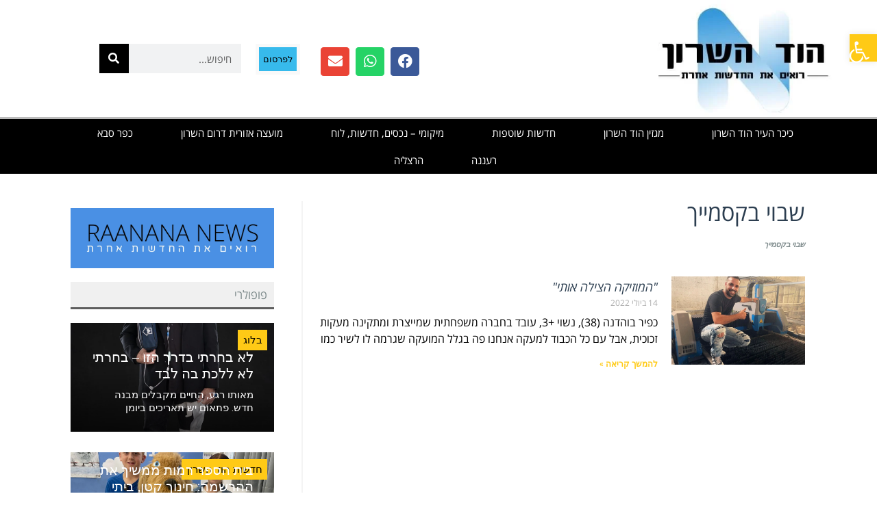

--- FILE ---
content_type: text/html; charset=UTF-8
request_url: https://hodhasharon.news/tag/%D7%A9%D7%91%D7%95%D7%99-%D7%91%D7%A7%D7%A1%D7%9E%D7%99%D7%99%D7%9A/
body_size: 35860
content:
<!DOCTYPE html>
<!--[if lt IE 7]>
<html class="no-js lt-ie9 lt-ie8 lt-ie7" dir="rtl" lang="he-IL"> <![endif]-->
<!--[if IE 7]>
<html class="no-js lt-ie9 lt-ie8" dir="rtl" lang="he-IL"> <![endif]-->
<!--[if IE 8]>
<html class="no-js lt-ie9" dir="rtl" lang="he-IL"> <![endif]-->
<!--[if gt IE 8]><!--> <html class="no-js" dir="rtl" lang="he-IL"> <!--<![endif]-->
<head>
	<meta charset="utf-8" />
	<meta name="viewport" content="width=device-width, initial-scale=1.0" />
	<title>ארכיון שבוי בקסמייך - הוד השרון ניוז</title>
	<meta name='robots' content='index, follow, max-image-preview:large, max-snippet:-1, max-video-preview:-1' />

	<!-- This site is optimized with the Yoast SEO plugin v25.8 - https://yoast.com/wordpress/plugins/seo/ -->
	<link rel="canonical" href="https://hodhasharon.news/tag/שבוי-בקסמייך/" />
	<meta property="og:locale" content="he_IL" />
	<meta property="og:type" content="article" />
	<meta property="og:title" content="ארכיון שבוי בקסמייך - הוד השרון ניוז" />
	<meta property="og:url" content="https://hodhasharon.news/tag/שבוי-בקסמייך/" />
	<meta property="og:site_name" content="הוד השרון ניוז" />
	<meta name="twitter:card" content="summary_large_image" />
	<script type="application/ld+json" class="yoast-schema-graph">{"@context":"https://schema.org","@graph":[{"@type":"CollectionPage","@id":"https://hodhasharon.news/tag/%d7%a9%d7%91%d7%95%d7%99-%d7%91%d7%a7%d7%a1%d7%9e%d7%99%d7%99%d7%9a/","url":"https://hodhasharon.news/tag/%d7%a9%d7%91%d7%95%d7%99-%d7%91%d7%a7%d7%a1%d7%9e%d7%99%d7%99%d7%9a/","name":"ארכיון שבוי בקסמייך - הוד השרון ניוז","isPartOf":{"@id":"https://hodhasharon.news/#website"},"primaryImageOfPage":{"@id":"https://hodhasharon.news/tag/%d7%a9%d7%91%d7%95%d7%99-%d7%91%d7%a7%d7%a1%d7%9e%d7%99%d7%99%d7%9a/#primaryimage"},"image":{"@id":"https://hodhasharon.news/tag/%d7%a9%d7%91%d7%95%d7%99-%d7%91%d7%a7%d7%a1%d7%9e%d7%99%d7%99%d7%9a/#primaryimage"},"thumbnailUrl":"https://hodhasharon.news/wp-content/uploads/2022/07/WhatsApp-Image-2022-07-11-at-17.12.52.jpeg","inLanguage":"he-IL"},{"@type":"ImageObject","inLanguage":"he-IL","@id":"https://hodhasharon.news/tag/%d7%a9%d7%91%d7%95%d7%99-%d7%91%d7%a7%d7%a1%d7%9e%d7%99%d7%99%d7%9a/#primaryimage","url":"https://hodhasharon.news/wp-content/uploads/2022/07/WhatsApp-Image-2022-07-11-at-17.12.52.jpeg","contentUrl":"https://hodhasharon.news/wp-content/uploads/2022/07/WhatsApp-Image-2022-07-11-at-17.12.52.jpeg","width":1095,"height":915},{"@type":"WebSite","@id":"https://hodhasharon.news/#website","url":"https://hodhasharon.news/","name":"הוד השרון ניוז","description":"חדשות הוד השרון מגזין כלכלה נדל&quot;ן פלילין","potentialAction":[{"@type":"SearchAction","target":{"@type":"EntryPoint","urlTemplate":"https://hodhasharon.news/?s={search_term_string}"},"query-input":{"@type":"PropertyValueSpecification","valueRequired":true,"valueName":"search_term_string"}}],"inLanguage":"he-IL"}]}</script>
	<!-- / Yoast SEO plugin. -->


<link rel='dns-prefetch' href='//stats.wp.com' />
<link rel='dns-prefetch' href='//www.googletagmanager.com' />
<link rel='dns-prefetch' href='//pagead2.googlesyndication.com' />
<link rel="alternate" type="application/rss+xml" title="הוד השרון ניוז &laquo; פיד‏" href="https://hodhasharon.news/feed/" />
<link rel="alternate" type="application/rss+xml" title="הוד השרון ניוז &laquo; פיד תגובות‏" href="https://hodhasharon.news/comments/feed/" />
<link rel="alternate" type="application/rss+xml" title="הוד השרון ניוז &laquo; פיד מהתגית שבוי בקסמייך" href="https://hodhasharon.news/tag/%d7%a9%d7%91%d7%95%d7%99-%d7%91%d7%a7%d7%a1%d7%9e%d7%99%d7%99%d7%9a/feed/" />
		<!-- This site uses the Google Analytics by MonsterInsights plugin v9.11.1 - Using Analytics tracking - https://www.monsterinsights.com/ -->
		<!-- Note: MonsterInsights is not currently configured on this site. The site owner needs to authenticate with Google Analytics in the MonsterInsights settings panel. -->
					<!-- No tracking code set -->
				<!-- / Google Analytics by MonsterInsights -->
		<!-- hodhasharon.news is managing ads with Advanced Ads 2.0.11 – https://wpadvancedads.com/ --><script id="hodha-ready">
			window.advanced_ads_ready=function(e,a){a=a||"complete";var d=function(e){return"interactive"===a?"loading"!==e:"complete"===e};d(document.readyState)?e():document.addEventListener("readystatechange",(function(a){d(a.target.readyState)&&e()}),{once:"interactive"===a})},window.advanced_ads_ready_queue=window.advanced_ads_ready_queue||[];		</script>
		<style id='wp-img-auto-sizes-contain-inline-css' type='text/css'>
img:is([sizes=auto i],[sizes^="auto," i]){contain-intrinsic-size:3000px 1500px}
/*# sourceURL=wp-img-auto-sizes-contain-inline-css */
</style>
<style id='wp-emoji-styles-inline-css' type='text/css'>

	img.wp-smiley, img.emoji {
		display: inline !important;
		border: none !important;
		box-shadow: none !important;
		height: 1em !important;
		width: 1em !important;
		margin: 0 0.07em !important;
		vertical-align: -0.1em !important;
		background: none !important;
		padding: 0 !important;
	}
/*# sourceURL=wp-emoji-styles-inline-css */
</style>
<style id='classic-theme-styles-inline-css' type='text/css'>
/*! This file is auto-generated */
.wp-block-button__link{color:#fff;background-color:#32373c;border-radius:9999px;box-shadow:none;text-decoration:none;padding:calc(.667em + 2px) calc(1.333em + 2px);font-size:1.125em}.wp-block-file__button{background:#32373c;color:#fff;text-decoration:none}
/*# sourceURL=/wp-includes/css/classic-themes.min.css */
</style>
<link rel='stylesheet' id='mediaelement-css' href='https://hodhasharon.news/wp-includes/js/mediaelement/mediaelementplayer-legacy.min.css?ver=4.2.17' type='text/css' media='all' />
<link rel='stylesheet' id='wp-mediaelement-css' href='https://hodhasharon.news/wp-includes/js/mediaelement/wp-mediaelement.min.css?ver=6.9' type='text/css' media='all' />
<style id='jetpack-sharing-buttons-style-inline-css' type='text/css'>
.jetpack-sharing-buttons__services-list{display:flex;flex-direction:row;flex-wrap:wrap;gap:0;list-style-type:none;margin:5px;padding:0}.jetpack-sharing-buttons__services-list.has-small-icon-size{font-size:12px}.jetpack-sharing-buttons__services-list.has-normal-icon-size{font-size:16px}.jetpack-sharing-buttons__services-list.has-large-icon-size{font-size:24px}.jetpack-sharing-buttons__services-list.has-huge-icon-size{font-size:36px}@media print{.jetpack-sharing-buttons__services-list{display:none!important}}.editor-styles-wrapper .wp-block-jetpack-sharing-buttons{gap:0;padding-inline-start:0}ul.jetpack-sharing-buttons__services-list.has-background{padding:1.25em 2.375em}
/*# sourceURL=https://hodhasharon.news/wp-content/plugins/jetpack/_inc/blocks/sharing-buttons/view.css */
</style>
<style id='global-styles-inline-css' type='text/css'>
:root{--wp--preset--aspect-ratio--square: 1;--wp--preset--aspect-ratio--4-3: 4/3;--wp--preset--aspect-ratio--3-4: 3/4;--wp--preset--aspect-ratio--3-2: 3/2;--wp--preset--aspect-ratio--2-3: 2/3;--wp--preset--aspect-ratio--16-9: 16/9;--wp--preset--aspect-ratio--9-16: 9/16;--wp--preset--color--black: #000000;--wp--preset--color--cyan-bluish-gray: #abb8c3;--wp--preset--color--white: #ffffff;--wp--preset--color--pale-pink: #f78da7;--wp--preset--color--vivid-red: #cf2e2e;--wp--preset--color--luminous-vivid-orange: #ff6900;--wp--preset--color--luminous-vivid-amber: #fcb900;--wp--preset--color--light-green-cyan: #7bdcb5;--wp--preset--color--vivid-green-cyan: #00d084;--wp--preset--color--pale-cyan-blue: #8ed1fc;--wp--preset--color--vivid-cyan-blue: #0693e3;--wp--preset--color--vivid-purple: #9b51e0;--wp--preset--gradient--vivid-cyan-blue-to-vivid-purple: linear-gradient(135deg,rgb(6,147,227) 0%,rgb(155,81,224) 100%);--wp--preset--gradient--light-green-cyan-to-vivid-green-cyan: linear-gradient(135deg,rgb(122,220,180) 0%,rgb(0,208,130) 100%);--wp--preset--gradient--luminous-vivid-amber-to-luminous-vivid-orange: linear-gradient(135deg,rgb(252,185,0) 0%,rgb(255,105,0) 100%);--wp--preset--gradient--luminous-vivid-orange-to-vivid-red: linear-gradient(135deg,rgb(255,105,0) 0%,rgb(207,46,46) 100%);--wp--preset--gradient--very-light-gray-to-cyan-bluish-gray: linear-gradient(135deg,rgb(238,238,238) 0%,rgb(169,184,195) 100%);--wp--preset--gradient--cool-to-warm-spectrum: linear-gradient(135deg,rgb(74,234,220) 0%,rgb(151,120,209) 20%,rgb(207,42,186) 40%,rgb(238,44,130) 60%,rgb(251,105,98) 80%,rgb(254,248,76) 100%);--wp--preset--gradient--blush-light-purple: linear-gradient(135deg,rgb(255,206,236) 0%,rgb(152,150,240) 100%);--wp--preset--gradient--blush-bordeaux: linear-gradient(135deg,rgb(254,205,165) 0%,rgb(254,45,45) 50%,rgb(107,0,62) 100%);--wp--preset--gradient--luminous-dusk: linear-gradient(135deg,rgb(255,203,112) 0%,rgb(199,81,192) 50%,rgb(65,88,208) 100%);--wp--preset--gradient--pale-ocean: linear-gradient(135deg,rgb(255,245,203) 0%,rgb(182,227,212) 50%,rgb(51,167,181) 100%);--wp--preset--gradient--electric-grass: linear-gradient(135deg,rgb(202,248,128) 0%,rgb(113,206,126) 100%);--wp--preset--gradient--midnight: linear-gradient(135deg,rgb(2,3,129) 0%,rgb(40,116,252) 100%);--wp--preset--font-size--small: 13px;--wp--preset--font-size--medium: 20px;--wp--preset--font-size--large: 36px;--wp--preset--font-size--x-large: 42px;--wp--preset--spacing--20: 0.44rem;--wp--preset--spacing--30: 0.67rem;--wp--preset--spacing--40: 1rem;--wp--preset--spacing--50: 1.5rem;--wp--preset--spacing--60: 2.25rem;--wp--preset--spacing--70: 3.38rem;--wp--preset--spacing--80: 5.06rem;--wp--preset--shadow--natural: 6px 6px 9px rgba(0, 0, 0, 0.2);--wp--preset--shadow--deep: 12px 12px 50px rgba(0, 0, 0, 0.4);--wp--preset--shadow--sharp: 6px 6px 0px rgba(0, 0, 0, 0.2);--wp--preset--shadow--outlined: 6px 6px 0px -3px rgb(255, 255, 255), 6px 6px rgb(0, 0, 0);--wp--preset--shadow--crisp: 6px 6px 0px rgb(0, 0, 0);}:where(.is-layout-flex){gap: 0.5em;}:where(.is-layout-grid){gap: 0.5em;}body .is-layout-flex{display: flex;}.is-layout-flex{flex-wrap: wrap;align-items: center;}.is-layout-flex > :is(*, div){margin: 0;}body .is-layout-grid{display: grid;}.is-layout-grid > :is(*, div){margin: 0;}:where(.wp-block-columns.is-layout-flex){gap: 2em;}:where(.wp-block-columns.is-layout-grid){gap: 2em;}:where(.wp-block-post-template.is-layout-flex){gap: 1.25em;}:where(.wp-block-post-template.is-layout-grid){gap: 1.25em;}.has-black-color{color: var(--wp--preset--color--black) !important;}.has-cyan-bluish-gray-color{color: var(--wp--preset--color--cyan-bluish-gray) !important;}.has-white-color{color: var(--wp--preset--color--white) !important;}.has-pale-pink-color{color: var(--wp--preset--color--pale-pink) !important;}.has-vivid-red-color{color: var(--wp--preset--color--vivid-red) !important;}.has-luminous-vivid-orange-color{color: var(--wp--preset--color--luminous-vivid-orange) !important;}.has-luminous-vivid-amber-color{color: var(--wp--preset--color--luminous-vivid-amber) !important;}.has-light-green-cyan-color{color: var(--wp--preset--color--light-green-cyan) !important;}.has-vivid-green-cyan-color{color: var(--wp--preset--color--vivid-green-cyan) !important;}.has-pale-cyan-blue-color{color: var(--wp--preset--color--pale-cyan-blue) !important;}.has-vivid-cyan-blue-color{color: var(--wp--preset--color--vivid-cyan-blue) !important;}.has-vivid-purple-color{color: var(--wp--preset--color--vivid-purple) !important;}.has-black-background-color{background-color: var(--wp--preset--color--black) !important;}.has-cyan-bluish-gray-background-color{background-color: var(--wp--preset--color--cyan-bluish-gray) !important;}.has-white-background-color{background-color: var(--wp--preset--color--white) !important;}.has-pale-pink-background-color{background-color: var(--wp--preset--color--pale-pink) !important;}.has-vivid-red-background-color{background-color: var(--wp--preset--color--vivid-red) !important;}.has-luminous-vivid-orange-background-color{background-color: var(--wp--preset--color--luminous-vivid-orange) !important;}.has-luminous-vivid-amber-background-color{background-color: var(--wp--preset--color--luminous-vivid-amber) !important;}.has-light-green-cyan-background-color{background-color: var(--wp--preset--color--light-green-cyan) !important;}.has-vivid-green-cyan-background-color{background-color: var(--wp--preset--color--vivid-green-cyan) !important;}.has-pale-cyan-blue-background-color{background-color: var(--wp--preset--color--pale-cyan-blue) !important;}.has-vivid-cyan-blue-background-color{background-color: var(--wp--preset--color--vivid-cyan-blue) !important;}.has-vivid-purple-background-color{background-color: var(--wp--preset--color--vivid-purple) !important;}.has-black-border-color{border-color: var(--wp--preset--color--black) !important;}.has-cyan-bluish-gray-border-color{border-color: var(--wp--preset--color--cyan-bluish-gray) !important;}.has-white-border-color{border-color: var(--wp--preset--color--white) !important;}.has-pale-pink-border-color{border-color: var(--wp--preset--color--pale-pink) !important;}.has-vivid-red-border-color{border-color: var(--wp--preset--color--vivid-red) !important;}.has-luminous-vivid-orange-border-color{border-color: var(--wp--preset--color--luminous-vivid-orange) !important;}.has-luminous-vivid-amber-border-color{border-color: var(--wp--preset--color--luminous-vivid-amber) !important;}.has-light-green-cyan-border-color{border-color: var(--wp--preset--color--light-green-cyan) !important;}.has-vivid-green-cyan-border-color{border-color: var(--wp--preset--color--vivid-green-cyan) !important;}.has-pale-cyan-blue-border-color{border-color: var(--wp--preset--color--pale-cyan-blue) !important;}.has-vivid-cyan-blue-border-color{border-color: var(--wp--preset--color--vivid-cyan-blue) !important;}.has-vivid-purple-border-color{border-color: var(--wp--preset--color--vivid-purple) !important;}.has-vivid-cyan-blue-to-vivid-purple-gradient-background{background: var(--wp--preset--gradient--vivid-cyan-blue-to-vivid-purple) !important;}.has-light-green-cyan-to-vivid-green-cyan-gradient-background{background: var(--wp--preset--gradient--light-green-cyan-to-vivid-green-cyan) !important;}.has-luminous-vivid-amber-to-luminous-vivid-orange-gradient-background{background: var(--wp--preset--gradient--luminous-vivid-amber-to-luminous-vivid-orange) !important;}.has-luminous-vivid-orange-to-vivid-red-gradient-background{background: var(--wp--preset--gradient--luminous-vivid-orange-to-vivid-red) !important;}.has-very-light-gray-to-cyan-bluish-gray-gradient-background{background: var(--wp--preset--gradient--very-light-gray-to-cyan-bluish-gray) !important;}.has-cool-to-warm-spectrum-gradient-background{background: var(--wp--preset--gradient--cool-to-warm-spectrum) !important;}.has-blush-light-purple-gradient-background{background: var(--wp--preset--gradient--blush-light-purple) !important;}.has-blush-bordeaux-gradient-background{background: var(--wp--preset--gradient--blush-bordeaux) !important;}.has-luminous-dusk-gradient-background{background: var(--wp--preset--gradient--luminous-dusk) !important;}.has-pale-ocean-gradient-background{background: var(--wp--preset--gradient--pale-ocean) !important;}.has-electric-grass-gradient-background{background: var(--wp--preset--gradient--electric-grass) !important;}.has-midnight-gradient-background{background: var(--wp--preset--gradient--midnight) !important;}.has-small-font-size{font-size: var(--wp--preset--font-size--small) !important;}.has-medium-font-size{font-size: var(--wp--preset--font-size--medium) !important;}.has-large-font-size{font-size: var(--wp--preset--font-size--large) !important;}.has-x-large-font-size{font-size: var(--wp--preset--font-size--x-large) !important;}
:where(.wp-block-post-template.is-layout-flex){gap: 1.25em;}:where(.wp-block-post-template.is-layout-grid){gap: 1.25em;}
:where(.wp-block-term-template.is-layout-flex){gap: 1.25em;}:where(.wp-block-term-template.is-layout-grid){gap: 1.25em;}
:where(.wp-block-columns.is-layout-flex){gap: 2em;}:where(.wp-block-columns.is-layout-grid){gap: 2em;}
:root :where(.wp-block-pullquote){font-size: 1.5em;line-height: 1.6;}
/*# sourceURL=global-styles-inline-css */
</style>
<style id='if-so-public-dummy-inline-css' type='text/css'>
        .lds-dual-ring {
          display: inline-block;
          width: 16px;
          height: 16px;
        }
        .lds-dual-ring:after {
          content: " ";
          display: block;
          width: 16px;
          height: 16px;
          margin: 0px;
          border-radius: 50%;
          border: 3px solid #000;
          border-color: #000 transparent #000 transparent;
          animation: lds-dual-ring 1.2s linear infinite;
        }
        @keyframes lds-dual-ring {
          0% {
            transform: rotate(0deg);
          }
          100% {
            transform: rotate(360deg);
          }
        }
        /*loader 2*/
        .ifso-logo-loader {
            font-size: 20px;
            width: 64px;
            font-family: sans-serif;
            position: relative;
            height: auto;
            font-weight: 800;
        }
        .ifso-logo-loader:before {
            content: '';
            position: absolute;
            left: 30%;
            top: 36%;
            width: 14px;
            height: 22px;
            clip-path: polygon(100% 50%, 0 0, 0 100%);
            background: #fd5b56;
            animation: spinAndMoveArrow 2s infinite;
            height: 9px;
            width: 7px;
        }
        .ifso-logo-loader:after {
            content: "If So";
            word-spacing: 12px;
        }
        @keyframes spinAndMoveArrow {
                40% {
                    transform: rotate(360deg);
                }
    
                60% {
                    transform: translateX(-5px);
                }
    
                80% {
                    transform: translateX(5px);
                }
    
                100% {
                    transform: translateX(0);
                }
        }
        /*Loader 3 - default content*/
        .ifso-default-content-loader{
            display:inline-block;
        }
        
/*# sourceURL=if-so-public-dummy-inline-css */
</style>
<link rel='stylesheet' id='pojo-a11y-css' href='https://hodhasharon.news/wp-content/plugins/pojo-accessibility/modules/legacy/assets/css/style.min.css?ver=1.0.0' type='text/css' media='all' />
<link rel='stylesheet' id='elementor-frontend-css' href='https://hodhasharon.news/wp-content/plugins/elementor/assets/css/frontend.min.css?ver=3.34.0' type='text/css' media='all' />
<link rel='stylesheet' id='widget-image-css' href='https://hodhasharon.news/wp-content/plugins/elementor/assets/css/widget-image-rtl.min.css?ver=3.34.0' type='text/css' media='all' />
<link rel='stylesheet' id='widget-social-icons-css' href='https://hodhasharon.news/wp-content/plugins/elementor/assets/css/widget-social-icons-rtl.min.css?ver=3.34.0' type='text/css' media='all' />
<link rel='stylesheet' id='e-apple-webkit-css' href='https://hodhasharon.news/wp-content/plugins/elementor/assets/css/conditionals/apple-webkit.min.css?ver=3.34.0' type='text/css' media='all' />
<link rel='stylesheet' id='widget-search-form-css' href='https://hodhasharon.news/wp-content/plugins/elementor-pro/assets/css/widget-search-form-rtl.min.css?ver=3.34.0' type='text/css' media='all' />
<link rel='stylesheet' id='elementor-icons-shared-0-css' href='https://hodhasharon.news/wp-content/plugins/elementor/assets/lib/font-awesome/css/fontawesome.min.css?ver=5.15.3' type='text/css' media='all' />
<link rel='stylesheet' id='elementor-icons-fa-solid-css' href='https://hodhasharon.news/wp-content/plugins/elementor/assets/lib/font-awesome/css/solid.min.css?ver=5.15.3' type='text/css' media='all' />
<link rel='stylesheet' id='widget-nav-menu-css' href='https://hodhasharon.news/wp-content/plugins/elementor-pro/assets/css/widget-nav-menu-rtl.min.css?ver=3.34.0' type='text/css' media='all' />
<link rel='stylesheet' id='e-sticky-css' href='https://hodhasharon.news/wp-content/plugins/elementor-pro/assets/css/modules/sticky.min.css?ver=3.34.0' type='text/css' media='all' />
<link rel='stylesheet' id='widget-heading-css' href='https://hodhasharon.news/wp-content/plugins/elementor/assets/css/widget-heading-rtl.min.css?ver=3.34.0' type='text/css' media='all' />
<link rel='stylesheet' id='widget-breadcrumbs-css' href='https://hodhasharon.news/wp-content/plugins/elementor-pro/assets/css/widget-breadcrumbs-rtl.min.css?ver=3.34.0' type='text/css' media='all' />
<link rel='stylesheet' id='widget-posts-css' href='https://hodhasharon.news/wp-content/plugins/elementor-pro/assets/css/widget-posts-rtl.min.css?ver=3.34.0' type='text/css' media='all' />
<link rel='stylesheet' id='swiper-css' href='https://hodhasharon.news/wp-content/plugins/elementor/assets/lib/swiper/v8/css/swiper.min.css?ver=8.4.5' type='text/css' media='all' />
<link rel='stylesheet' id='e-swiper-css' href='https://hodhasharon.news/wp-content/plugins/elementor/assets/css/conditionals/e-swiper.min.css?ver=3.34.0' type='text/css' media='all' />
<link rel='stylesheet' id='widget-social-css' href='https://hodhasharon.news/wp-content/plugins/elementor-pro/assets/css/widget-social-rtl.min.css?ver=3.34.0' type='text/css' media='all' />
<link rel='stylesheet' id='widget-share-buttons-css' href='https://hodhasharon.news/wp-content/plugins/elementor-pro/assets/css/widget-share-buttons-rtl.min.css?ver=3.34.0' type='text/css' media='all' />
<link rel='stylesheet' id='elementor-icons-fa-brands-css' href='https://hodhasharon.news/wp-content/plugins/elementor/assets/lib/font-awesome/css/brands.min.css?ver=5.15.3' type='text/css' media='all' />
<link rel='stylesheet' id='elementor-icons-css' href='https://hodhasharon.news/wp-content/plugins/elementor/assets/lib/eicons/css/elementor-icons.min.css?ver=5.45.0' type='text/css' media='all' />
<link rel='stylesheet' id='elementor-post-7373-css' href='https://hodhasharon.news/wp-content/uploads/elementor/css/post-7373.css?ver=1768575489' type='text/css' media='all' />
<link rel='stylesheet' id='elementor-post-2241-css' href='https://hodhasharon.news/wp-content/uploads/elementor/css/post-2241.css?ver=1768575489' type='text/css' media='all' />
<link rel='stylesheet' id='elementor-post-2687-css' href='https://hodhasharon.news/wp-content/uploads/elementor/css/post-2687.css?ver=1768575663' type='text/css' media='all' />
<link rel='stylesheet' id='unslider-css-css' href='https://hodhasharon.news/wp-content/plugins/advanced-ads-slider/public/assets/css/unslider.css?ver=2.0.2' type='text/css' media='all' />
<link rel='stylesheet' id='slider-css-css' href='https://hodhasharon.news/wp-content/plugins/advanced-ads-slider/public/assets/css/slider.css?ver=2.0.2' type='text/css' media='all' />
<link rel='stylesheet' id='pojo-css-framework-css' href='https://hodhasharon.news/wp-content/themes/buzz/assets/bootstrap/css/bootstrap.min.css?ver=3.3.5' type='text/css' media='all' />
<link rel='stylesheet' id='font-awesome-css' href='https://hodhasharon.news/wp-content/plugins/elementor/assets/lib/font-awesome/css/font-awesome.min.css?ver=4.7.0' type='text/css' media='all' />
<link rel='stylesheet' id='photoswipe-css' href='https://hodhasharon.news/wp-content/plugins/pojo-lightbox/assets/photoswipe/photoswipe.min.css?ver=6.9' type='text/css' media='all' />
<link rel='stylesheet' id='photoswipe-skin-css' href='https://hodhasharon.news/wp-content/plugins/pojo-lightbox/assets/photoswipe/default-skin/default-skin.min.css?ver=6.9' type='text/css' media='all' />
<link rel='stylesheet' id='pojo-base-style-css' href='https://hodhasharon.news/wp-content/themes/buzz/core/assets/css/style.min.css?ver=1.8.1' type='text/css' media='all' />
<link rel='stylesheet' id='pojo-style-css' href='https://hodhasharon.news/wp-content/themes/buzz-child/assets/css/style.css?ver=1.8.1' type='text/css' media='all' />
<link rel='stylesheet' id='pojo-base-style-rtl-css' href='https://hodhasharon.news/wp-content/themes/buzz/core/assets/css/rtl.min.css?ver=1.8.1' type='text/css' media='all' />
<link rel='stylesheet' id='pojo-style-rtl-css' href='https://hodhasharon.news/wp-content/themes/buzz-child/assets/css/rtl.css?ver=1.8.1' type='text/css' media='all' />
<link rel='stylesheet' id='elementor-gf-local-roboto-css' href='https://hodhasharon.news/wp-content/uploads/elementor/google-fonts/css/roboto.css?ver=1743632358' type='text/css' media='all' />
<link rel='stylesheet' id='elementor-gf-local-robotoslab-css' href='https://hodhasharon.news/wp-content/uploads/elementor/google-fonts/css/robotoslab.css?ver=1743632373' type='text/css' media='all' />
<link rel='stylesheet' id='elementor-gf-local-opensanshebrew-css' href='https://hodhasharon.news/wp-content/uploads/elementor/google-fonts/css/opensanshebrew.css?ver=1743632383' type='text/css' media='all' />
<script type="text/javascript" src="https://hodhasharon.news/wp-includes/js/jquery/jquery.min.js?ver=3.7.1" id="jquery-core-js"></script>
<script type="text/javascript" src="https://hodhasharon.news/wp-includes/js/jquery/jquery-migrate.min.js?ver=3.4.1" id="jquery-migrate-js"></script>
<script type="text/javascript" id="if-so-js-before">
/* <![CDATA[ */
    var nonce = "af974a48e2";//compat
    var ifso_nonce = "af974a48e2";
    var ajaxurl = "https://hodhasharon.news/wp-admin/admin-ajax.php";
    var ifso_page_url = window.location.href;
    var isAnalyticsOn = true;
    var isPageVisitedOn = 0;
    var isVisitCountEnabled = 1;
    var referrer_for_pageload = document.referrer;
    var ifso_attrs_for_ajax = ["ga4","the_content"];
//# sourceURL=if-so-js-before
/* ]]> */
</script>
<script type="text/javascript" src="https://hodhasharon.news/wp-content/plugins/if-so/public/js/if-so-public.js?ver=1.9.4.1" id="if-so-js"></script>
<script type="text/javascript" id="advanced-ads-advanced-js-js-extra">
/* <![CDATA[ */
var advads_options = {"blog_id":"1","privacy":{"enabled":false,"state":"not_needed"}};
//# sourceURL=advanced-ads-advanced-js-js-extra
/* ]]> */
</script>
<script type="text/javascript" src="https://hodhasharon.news/wp-content/plugins/advanced-ads/public/assets/js/advanced.min.js?ver=2.0.11" id="advanced-ads-advanced-js-js"></script>
<link rel="https://api.w.org/" href="https://hodhasharon.news/wp-json/" /><link rel="alternate" title="JSON" type="application/json" href="https://hodhasharon.news/wp-json/wp/v2/tags/644" /><link rel="EditURI" type="application/rsd+xml" title="RSD" href="https://hodhasharon.news/xmlrpc.php?rsd" />
<meta name="generator" content="WordPress 6.9" />
<meta name="generator" content="Site Kit by Google 1.170.0" /><!-- Facebook Pixel Code -->
<script>
  !function(f,b,e,v,n,t,s)
  {if(f.fbq)return;n=f.fbq=function(){n.callMethod?
  n.callMethod.apply(n,arguments):n.queue.push(arguments)};
  if(!f._fbq)f._fbq=n;n.push=n;n.loaded=!0;n.version='2.0';
  n.queue=[];t=b.createElement(e);t.async=!0;
  t.src=v;s=b.getElementsByTagName(e)[0];
  s.parentNode.insertBefore(t,s)}(window, document,'script',
  'https://connect.facebook.net/en_US/fbevents.js');
  fbq('init', '201355998382145');
  fbq('track', 'PageView');
</script>
<noscript><img height="1" width="1" style="display:none"
  src="https://www.facebook.com/tr?id=201355998382145&ev=PageView&noscript=1"
/></noscript>
<!-- End Facebook Pixel Code -->	<style>img#wpstats{display:none}</style>
		<style type="text/css">
#pojo-a11y-toolbar .pojo-a11y-toolbar-toggle a{ background-color: #ffca16;	color: #ffffff;}
#pojo-a11y-toolbar .pojo-a11y-toolbar-overlay, #pojo-a11y-toolbar .pojo-a11y-toolbar-overlay ul.pojo-a11y-toolbar-items.pojo-a11y-links{ border-color: #ffca16;}
body.pojo-a11y-focusable a:focus{ outline-style: solid !important;	outline-width: 1px !important;	outline-color: #FF0000 !important;}
#pojo-a11y-toolbar{ top: 50px !important;}
#pojo-a11y-toolbar .pojo-a11y-toolbar-overlay{ background-color: #ffffff;}
#pojo-a11y-toolbar .pojo-a11y-toolbar-overlay ul.pojo-a11y-toolbar-items li.pojo-a11y-toolbar-item a, #pojo-a11y-toolbar .pojo-a11y-toolbar-overlay p.pojo-a11y-toolbar-title{ color: #333333;}
#pojo-a11y-toolbar .pojo-a11y-toolbar-overlay ul.pojo-a11y-toolbar-items li.pojo-a11y-toolbar-item a.active{ background-color: #4054b2;	color: #ffffff;}
@media (max-width: 767px) { #pojo-a11y-toolbar { top: 50px !important; } }</style><script>advads_items = { conditions: {}, display_callbacks: {}, display_effect_callbacks: {}, hide_callbacks: {}, backgrounds: {}, effect_durations: {}, close_functions: {}, showed: [] };</script><style type="text/css" id="hodha-layer-custom-css"></style><link rel="stylesheet" type="text/css" href="https://fonts.googleapis.com/css?family=Montserrat:100,100italic,200,200italic,300,300italic,400,400italic,500,500italic,600,600italic,700,700italic,800,800italic,900,900italic|Open+Sans:100,100italic,200,200italic,300,300italic,400,400italic,500,500italic,600,600italic,700,700italic,800,800italic,900,900italic|Roboto:100,100italic,200,200italic,300,300italic,400,400italic,500,500italic,600,600italic,700,700italic,800,800italic,900,900italic|Droid+Serif:100,100italic,200,200italic,300,300italic,400,400italic,500,500italic,600,600italic,700,700italic,800,800italic,900,900italic&subset=hebrew"><style type="text/css">body{background-color: rgba(236, 240, 241, 1);background-position: top center;background-repeat: repeat;background-size: auto;background-attachment: scroll;color: #5e5e5e; font-family: 'Roboto', Arial, sans-serif; font-weight: normal; font-size: 15px;line-height: 1.9em;}#primary{background-color: rgba(255, 255, 255, 1);background-position: top center;background-repeat: repeat;background-size: auto;background-attachment: scroll;}button,.button,#commentform .button{color: #ffffff; font-family: 'Montserrat', Arial, sans-serif; font-weight: bold; font-size: 15px;text-transform: uppercase;background-color: #e74c3c;border-color: #e74c3c;}button:hover,.button:hover,#commentform .button:hover{color: #e74c3c;background-color: #ffffff;border-color: #e74c3c;}div.logo-text a{color: #34495e; font-family: 'Montserrat', Arial, sans-serif; font-weight: bold; font-size: 44px;line-height: 1;}.logo{margin-top: 30px;margin-bottom: 30px;}#top-bar{background-color: rgba(44, 62, 80, 1);background-position: top center;background-repeat: repeat-x;background-size: auto;background-attachment: scroll;}#top-bar, #top-bar .widget-title{color: #ecf0f1; font-family: 'Open Sans', Arial, sans-serif; font-weight: 600; font-size: 12px;text-transform: uppercase;letter-spacing: 0px;font-style: normal;line-height: 45px;}#top-bar a{color: #ecf0f1;}#top-bar a:hover{color: #e74c3c;}#header, .sticky-header{background-color: rgba(255, 255, 255, 1);background-position: top center;background-repeat: repeat-x;background-size: auto;background-attachment: scroll;}.sf-menu a, .mobile-menu a{color: #2c3e50; font-family: 'Montserrat', Arial, sans-serif; font-weight: 400; font-size: 15px;text-transform: uppercase;}.sf-menu a:hover,.sf-menu li.active a, .sf-menu li.current-menu-item > a,.sf-menu .sfHover > a,.sf-menu .sfHover > li.current-menu-item > a,.sf-menu li.current-menu-ancestor > a,.mobile-menu a:hover,.mobile-menu li.current-menu-item > a, a.search-toggle .fa-times{color: #e74c3c;}.nav-main .sf-menu .sub-menu{background-color: #2c3e50;}.nav-main .sf-menu .sub-menu li:hover > a,.nav-main .sf-menu .sub-menu li.current-menu-item > a{background-color: #e74c3c;color: #ecf0f1;}.nav-main .sf-menu .sub-menu li a{color: #ecf0f1; font-family: 'Roboto', Arial, sans-serif; font-weight: 400; font-size: 13px;text-transform: capitalize;line-height: 3.3em;}.search-section{background-color: rgba(231, 76, 60, 1);background-position: top center;background-repeat: repeat-x;background-size: auto;background-attachment: scroll;}.search-section,.search-section .form-search .field{color: #ecf0f1;}#sub-header{background-color: rgba(236, 240, 241, 1);background-position: top center;background-repeat: repeat-x;background-size: auto;background-attachment: scroll;}#sub-header, #sub-header .widget-title{color: #6b7677; font-family: 'Droid Serif', Arial, sans-serif; font-weight: normal; font-size: 13px;text-transform: none;letter-spacing: 1.5px;font-style: italic;line-height: 70px;}#sub-header a{color: #7f8c8d;}#sub-header a:hover{color: #e74c3c;}#title-bar{height: 100px;line-height: 100px;color: #7f8c8d; font-family: 'Montserrat', Arial, sans-serif; font-weight: normal; font-size: 17px;text-transform: uppercase;}#title-bar.title-bar-style-custom_bg{background-color: rgba(236, 240, 241, 1);background-position: center center;background-repeat: repeat;background-size: cover;background-attachment: scroll;}#title-bar div.breadcrumbs, #title-bar div.breadcrumbs a{color: #7f8c8d; font-family: 'Droid Serif', Arial, sans-serif; font-weight: normal; font-size: 11px;text-transform: uppercase;letter-spacing: 1.2px;font-style: italic;}a{color: #95a5a6;}a:hover, a:focus{color: #e74c3c;}::selection{color: #ffffff;background: #e74c3c;}::-moz-selection{color: #ffffff;background: #e74c3c;}h1{color: #2c3e50; font-family: 'Montserrat', Arial, sans-serif; font-weight: normal; font-size: 33px;text-transform: uppercase;font-style: normal;line-height: 1.3em;}h2{color: #2c3e50; font-family: 'Montserrat', Arial, sans-serif; font-weight: 200; font-size: 32px;text-transform: uppercase;font-style: normal;line-height: 1.3em;}h3{color: #2c3e50; font-family: 'Droid Serif', Arial, sans-serif; font-weight: normal; font-size: 18px;text-transform: none;font-style: italic;line-height: 31px;}h4{color: #2c3e50; font-family: 'Montserrat', Arial, sans-serif; font-weight: bold; font-size: 17px;text-transform: uppercase;font-style: normal;line-height: 1.2em;}h5{color: #7f8c8d; font-family: 'Montserrat', Arial, sans-serif; font-weight: bold; font-size: 15px;text-transform: uppercase;font-style: normal;line-height: 1.2em;}h6{color: #e74c3c; font-family: 'Montserrat', Arial, sans-serif; font-weight: normal; font-size: 17px;text-transform: uppercase;font-style: normal;line-height: 1.5em;}h3.media-heading{color: #2c3e50; font-family: 'Montserrat', Arial, sans-serif; font-weight: normal; font-size: 21px;text-transform: uppercase;font-style: normal;line-height: 1.2em;}.media.list-two h3.media-heading{color: #2c3e50; font-family: 'Montserrat', Arial, sans-serif; font-weight: normal; font-size: 16px;text-transform: uppercase;font-style: normal;line-height: 1.2em;}.media.list-three h3.media-heading{color: #2c3e50; font-family: 'Montserrat', Arial, sans-serif; font-weight: normal; font-size: 15px;text-transform: uppercase;font-style: normal;line-height: 1.2em;}.media.list-format h3.media-heading{color: #2c3e50; font-family: 'Montserrat', Arial, sans-serif; font-weight: normal; font-size: 27px;text-transform: uppercase;font-style: normal;line-height: 30px;}.grid-item.grid-one h4.grid-heading{color: #2c3e50; font-family: 'Montserrat', Arial, sans-serif; font-weight: normal; font-size: 20px;text-transform: uppercase;font-style: normal;line-height: 1.2em;}.grid-item.grid-two h4.grid-heading{color: #2c3e50; font-family: 'Montserrat', Arial, sans-serif; font-weight: normal; font-size: 21px;text-transform: uppercase;font-style: normal;line-height: 1.2em;}.grid-item.grid-three h4.grid-heading{color: #2c3e50; font-family: 'Montserrat', Arial, sans-serif; font-weight: normal; font-size: 17px;text-transform: uppercase;font-style: normal;line-height: 1.3em;}.grid-item.grid-four h4.grid-heading{color: #2c3e50; font-family: 'Montserrat', Arial, sans-serif; font-weight: normal; font-size: 15px;text-transform: uppercase;font-style: normal;line-height: 1.2em;}.grid-item.cover-item .caption .grid-heading,.grid-item.cover-item .caption .entry-meta span,.grid-item.cover-item .caption .entry-excerpt p,.grid-item.cover-item .caption .read-more{color: #ffffff;}.posts-group .featured-post h3.media-heading,.posts-group .featured-post h3.grid-heading{color: #2c3e50; font-family: 'Montserrat', Arial, sans-serif; font-weight: normal; font-size: 21px;text-transform: uppercase;font-style: normal;line-height: 1.2em;}.posts-group h3.media-heading,.posts-group h4.grid-heading{color: #2c3e50; font-family: 'Montserrat', Arial, sans-serif; font-weight: normal; font-size: 15px;text-transform: uppercase;font-style: normal;line-height: 20px;}.entry-meta > span, .more-link span,.read-more{color: #95a5a6; font-family: 'Droid Serif', Arial, sans-serif; font-weight: bold; font-size: 11px;text-transform: none;font-style: italic;}.entry-post .entry-meta > span{color: #95a5a6; font-family: 'Montserrat', Arial, sans-serif; font-weight: normal; font-size: 11px;text-transform: none;font-style: normal;line-height: 1em;}.entry-excerpt{color: #5e5e5e; font-family: 'Roboto', Arial, sans-serif; font-weight: normal; font-size: 15px;text-transform: none;font-style: normal;line-height: 1.3em;}.entry-post .entry-excerpt{color: #5e5e5e; font-family: 'Roboto', Arial, sans-serif; font-weight: bold; font-size: 17px;text-transform: none;font-style: italic;line-height: 20px;}.category-label{color: #ffffff; font-family: 'Montserrat', Arial, sans-serif; font-weight: normal; font-size: 11px;text-transform: uppercase;font-style: normal;}#primary #breadcrumbs,#primary #breadcrumbs a, nav.post-navigation{color: #7f8c8d; font-family: 'Droid Serif', Arial, sans-serif; font-weight: bold; font-size: 11px;text-transform: none;font-style: italic;line-height: 2em;}#sidebar{color: #5e5e5e; font-family: 'Roboto', Arial, sans-serif; font-weight: normal; font-size: 15px;text-transform: none;font-style: normal;line-height: 21px;}#sidebar a{color: #5e5e5e;}#sidebar a:hover{color: #e74c3c;}#sidebar .widget-title{color: #7f8c8d; font-family: 'Montserrat', Arial, sans-serif; font-weight: bold; font-size: 15px;text-transform: uppercase;font-style: normal;line-height: 1;}#footer-widgets{background-color: rgba(0, 0, 0, 1);background-position: top center;background-repeat: repeat;background-size: auto;background-attachment: scroll;color: #ecf0f1; font-family: 'Roboto', Arial, sans-serif; font-weight: normal; font-size: 14px;text-transform: none;font-style: normal;line-height: 1.5em;}#footer-widgets a{color: #ecf0f1;}#footer-widgets a:hover{color: #ffca16;}#footer-widgets .widget-title{color: #4a90e2; font-family: 'Montserrat', Arial, sans-serif; font-weight: normal; font-size: 17px;text-transform: uppercase;font-style: normal;line-height: 2;}#footer-copyright{background-color: rgba(0, 0, 0, 1);background-position: top center;background-repeat: repeat;background-size: auto;background-attachment: scroll;color: #0a0809; font-family: 'Montserrat', Arial, sans-serif; font-weight: normal; font-size: 10px;text-transform: uppercase;font-style: normal;line-height: 70px;}#footer-copyright a{color: #0a090a;}#footer-copyright a:hover{color: #ffffff;}#pojo-scroll-up{width: 50px;height: 50px;line-height: 50px;background-color: rgba(51, 51, 51, 0.6);background-position: top center;background-repeat: repeat;background-size: auto;background-attachment: scroll;}#pojo-scroll-up a{color: #eeeeee;}#primary #main.sidebar-right,#primary #main.sidebar-left,.align-pagination .pagination,.single .entry-post .entry-meta, body.rtl #primary #main.sidebar-right,body.rtl #primary #main.sidebar-left,.media .media-body,.media.list-format .media-body, .media.grid-item .item-inner,.media.grid-item.list-two:nth-child(n+3) .item-inner,.media.grid-item.list-three:nth-child(n+4) .item-inner,.posts-group.featured-list-aside .media.list-item .item-inner, .posts-group .grid-item.media.featured-post .item-inner,.posts-group .grid-item.media.list-item:nth-child(n+4) .item-inner,.posts-group.featured-list-aside .media.list-item:nth-child(n+3) .item-inner,.posts-group.featured-list-two-below .media.featured-post .media-body,.posts-group.featured-list-below .grid-item, .posts-group.featured-list-below .media,nav.post-navigation,.commentlist li{border-color: #7f8c8d;}#footer-copyright .content-copyright{border-color: #7f8c8d;}.sf-menu a, .menu-no-found,.sf-menu li.pojo-menu-search,.search-header{line-height: 90px;}.sf-menu li:hover ul, .sf-menu li.sfHover ul{top: 90px;}a.search-toggle{color: #2c3e50;}.navbar-toggle{border-color: #2c3e50;}.icon-bar{background-color: #2c3e50;}#top-bar ul.social-links li a .social-icon:before{line-height: 45px;height: 45px;width: 45px;}#sub-header ul.social-links li a .social-icon:before{line-height: 70px;height: 70px;width: 70px;}			.category-label {background-color: rgba(52,73,94,0.8);}
			#primary .widget-inner .pb-widget-title span:before,#primary .pb-widget-inner .pb-widget-title span:before,#primary .widget-inner .widget-title span:after,#primary .pb-widget-inner .widget-title span:after  {background-color:  #34495e;}
			#primary .widget-inner .pb-widget-title span:before,#primary .pb-widget-inner .pb-widget-title span:before,#primary .widget-inner .widget-title span:after,#primary .pb-widget-inner .widget-title span:after  {background-color:  #34495e;}
			.align-pagination .pagination > li > a:hover,.align-pagination .pagination > li > span:hover,.align-pagination .pagination > .active > a,.align-pagination .pagination > .active > span,.align-pagination .pagination > .active > a:hover,.align-pagination .pagination > .active > span:hover,.align-pagination .pagination > .active > a:focus,.align-pagination .pagination > .active > span:focus {background-color: #ecf0f1; color: #34495e;}
			.entry-tags a {background-color: #ecf0f1;}
			.entry-tags a:hover {background-color: #34495e; color: #ecf0f1;}
			.author-info {background-color: #34495e;color: #ecf0f1;}
			.author-info .author-link, .author-info h3,.author-info h4,.author-info h4 small {color: #ecf0f1;}
			.category-filters li a {color: #ecf0f1;}
			.category-filters li a:hover,.category-filters li a.active {color: #34495e;}
			.navbar-toggle:hover .icon-bar, .navbar-toggle:focus .icon-bar {background-color: #34495e;}
			#comments,#respond {background-color: #ecf0f1;}
			#primary .widget .widget-title span:after, #primary .pb-widget-inner .pb-widget-title span:before {background-color: #34495e;}.sf-menu > li.theme-color-1.active > a > span, .sf-menu > li.theme-color-1:hover > a > span, .sf-menu > li.theme-color-1.current-menu-item > a > span, .sf-menu > li.theme-color-1.current-menu-parent > a > span, .sf-menu > li.theme-color-1.current-menu-ancestor > a > span, .sf-menu > li.theme-color-1.current_page_item > a > span, .sf-menu > li.theme-color-1.current_page_paren > a > span, .sf-menu > li.theme-color-1.current_page_ancestor > a > span {color: #e74c3c;}
			#primary .theme-color-1 .category-label {background-color: rgba(231,76,60, 0.8);}
			#primary .theme-color-1 .widget-inner .pb-widget-title span:before,#primary .theme-color-1 .pb-widget-inner .pb-widget-title span:after,#primary .theme-color-1 .widget-title span:after,#primary .theme-color-1 .pb-widget-inner .widget-title span:after {background-color: #e74c3c;}.sf-menu > li.theme-color-2.active > a > span, .sf-menu > li.theme-color-2:hover > a > span, .sf-menu > li.theme-color-2.current-menu-item > a > span, .sf-menu > li.theme-color-2.current-menu-parent > a > span, .sf-menu > li.theme-color-2.current-menu-ancestor > a > span, .sf-menu > li.theme-color-2.current_page_item > a > span, .sf-menu > li.theme-color-2.current_page_paren > a > span, .sf-menu > li.theme-color-2.current_page_ancestor > a > span {color: #e67e22;}
			#primary .theme-color-2 .category-label {background-color: rgba(230,126,34, 0.8);}
			#primary .theme-color-2 .widget-inner .pb-widget-title span:before,#primary .theme-color-2 .pb-widget-inner .pb-widget-title span:after,#primary .theme-color-2 .widget-title span:after,#primary .theme-color-2 .pb-widget-inner .widget-title span:after {background-color: #e67e22;}.sf-menu > li.theme-color-3.active > a > span, .sf-menu > li.theme-color-3:hover > a > span, .sf-menu > li.theme-color-3.current-menu-item > a > span, .sf-menu > li.theme-color-3.current-menu-parent > a > span, .sf-menu > li.theme-color-3.current-menu-ancestor > a > span, .sf-menu > li.theme-color-3.current_page_item > a > span, .sf-menu > li.theme-color-3.current_page_paren > a > span, .sf-menu > li.theme-color-3.current_page_ancestor > a > span {color: #f1c40f;}
			#primary .theme-color-3 .category-label {background-color: rgba(241,196,15, 0.8);}
			#primary .theme-color-3 .widget-inner .pb-widget-title span:before,#primary .theme-color-3 .pb-widget-inner .pb-widget-title span:after,#primary .theme-color-3 .widget-title span:after,#primary .theme-color-3 .pb-widget-inner .widget-title span:after {background-color: #f1c40f;}.sf-menu > li.theme-color-4.active > a > span, .sf-menu > li.theme-color-4:hover > a > span, .sf-menu > li.theme-color-4.current-menu-item > a > span, .sf-menu > li.theme-color-4.current-menu-parent > a > span, .sf-menu > li.theme-color-4.current-menu-ancestor > a > span, .sf-menu > li.theme-color-4.current_page_item > a > span, .sf-menu > li.theme-color-4.current_page_paren > a > span, .sf-menu > li.theme-color-4.current_page_ancestor > a > span {color: #1abc9c;}
			#primary .theme-color-4 .category-label {background-color: rgba(26,188,156, 0.8);}
			#primary .theme-color-4 .widget-inner .pb-widget-title span:before,#primary .theme-color-4 .pb-widget-inner .pb-widget-title span:after,#primary .theme-color-4 .widget-title span:after,#primary .theme-color-4 .pb-widget-inner .widget-title span:after {background-color: #1abc9c;}.sf-menu > li.theme-color-5.active > a > span, .sf-menu > li.theme-color-5:hover > a > span, .sf-menu > li.theme-color-5.current-menu-item > a > span, .sf-menu > li.theme-color-5.current-menu-parent > a > span, .sf-menu > li.theme-color-5.current-menu-ancestor > a > span, .sf-menu > li.theme-color-5.current_page_item > a > span, .sf-menu > li.theme-color-5.current_page_paren > a > span, .sf-menu > li.theme-color-5.current_page_ancestor > a > span {color: #2ecc71;}
			#primary .theme-color-5 .category-label {background-color: rgba(46,204,113, 0.8);}
			#primary .theme-color-5 .widget-inner .pb-widget-title span:before,#primary .theme-color-5 .pb-widget-inner .pb-widget-title span:after,#primary .theme-color-5 .widget-title span:after,#primary .theme-color-5 .pb-widget-inner .widget-title span:after {background-color: #2ecc71;}.sf-menu > li.theme-color-6.active > a > span, .sf-menu > li.theme-color-6:hover > a > span, .sf-menu > li.theme-color-6.current-menu-item > a > span, .sf-menu > li.theme-color-6.current-menu-parent > a > span, .sf-menu > li.theme-color-6.current-menu-ancestor > a > span, .sf-menu > li.theme-color-6.current_page_item > a > span, .sf-menu > li.theme-color-6.current_page_paren > a > span, .sf-menu > li.theme-color-6.current_page_ancestor > a > span {color: #3498db;}
			#primary .theme-color-6 .category-label {background-color: rgba(52,152,219, 0.8);}
			#primary .theme-color-6 .widget-inner .pb-widget-title span:before,#primary .theme-color-6 .pb-widget-inner .pb-widget-title span:after,#primary .theme-color-6 .widget-title span:after,#primary .theme-color-6 .pb-widget-inner .widget-title span:after {background-color: #3498db;}.sf-menu > li.theme-color-7.active > a > span, .sf-menu > li.theme-color-7:hover > a > span, .sf-menu > li.theme-color-7.current-menu-item > a > span, .sf-menu > li.theme-color-7.current-menu-parent > a > span, .sf-menu > li.theme-color-7.current-menu-ancestor > a > span, .sf-menu > li.theme-color-7.current_page_item > a > span, .sf-menu > li.theme-color-7.current_page_paren > a > span, .sf-menu > li.theme-color-7.current_page_ancestor > a > span {color: #9b59b6;}
			#primary .theme-color-7 .category-label {background-color: rgba(155,89,182, 0.8);}
			#primary .theme-color-7 .widget-inner .pb-widget-title span:before,#primary .theme-color-7 .pb-widget-inner .pb-widget-title span:after,#primary .theme-color-7 .widget-title span:after,#primary .theme-color-7 .pb-widget-inner .widget-title span:after {background-color: #9b59b6;}.sf-menu > li.theme-color-8.active > a > span, .sf-menu > li.theme-color-8:hover > a > span, .sf-menu > li.theme-color-8.current-menu-item > a > span, .sf-menu > li.theme-color-8.current-menu-parent > a > span, .sf-menu > li.theme-color-8.current-menu-ancestor > a > span, .sf-menu > li.theme-color-8.current_page_item > a > span, .sf-menu > li.theme-color-8.current_page_paren > a > span, .sf-menu > li.theme-color-8.current_page_ancestor > a > span {color: #34495e;}
			#primary .theme-color-8 .category-label {background-color: rgba(52,73,94, 0.8);}
			#primary .theme-color-8 .widget-inner .pb-widget-title span:before,#primary .theme-color-8 .pb-widget-inner .pb-widget-title span:after,#primary .theme-color-8 .widget-title span:after,#primary .theme-color-8 .pb-widget-inner .widget-title span:after {background-color: #34495e;}.sf-menu > li.theme-color-9.active > a > span, .sf-menu > li.theme-color-9:hover > a > span, .sf-menu > li.theme-color-9.current-menu-item > a > span, .sf-menu > li.theme-color-9.current-menu-parent > a > span, .sf-menu > li.theme-color-9.current-menu-ancestor > a > span, .sf-menu > li.theme-color-9.current_page_item > a > span, .sf-menu > li.theme-color-9.current_page_paren > a > span, .sf-menu > li.theme-color-9.current_page_ancestor > a > span {color: #95a5a6;}
			#primary .theme-color-9 .category-label {background-color: rgba(149,165,166, 0.8);}
			#primary .theme-color-9 .widget-inner .pb-widget-title span:before,#primary .theme-color-9 .pb-widget-inner .pb-widget-title span:after,#primary .theme-color-9 .widget-title span:after,#primary .theme-color-9 .pb-widget-inner .widget-title span:after {background-color: #95a5a6;}.sf-menu > li.theme-color-10.active > a > span, .sf-menu > li.theme-color-10:hover > a > span, .sf-menu > li.theme-color-10.current-menu-item > a > span, .sf-menu > li.theme-color-10.current-menu-parent > a > span, .sf-menu > li.theme-color-10.current-menu-ancestor > a > span, .sf-menu > li.theme-color-10.current_page_item > a > span, .sf-menu > li.theme-color-10.current_page_paren > a > span, .sf-menu > li.theme-color-10.current_page_ancestor > a > span {color: #ecf0f1;}
			#primary .theme-color-10 .category-label {background-color: rgba(236,240,241, 0.8);}
			#primary .theme-color-10 .widget-inner .pb-widget-title span:before,#primary .theme-color-10 .pb-widget-inner .pb-widget-title span:after,#primary .theme-color-10 .widget-title span:after,#primary .theme-color-10 .pb-widget-inner .widget-title span:after {background-color: #ecf0f1;}</style>
		
<!-- Google AdSense meta tags added by Site Kit -->
<meta name="google-adsense-platform-account" content="ca-host-pub-2644536267352236">
<meta name="google-adsense-platform-domain" content="sitekit.withgoogle.com">
<!-- End Google AdSense meta tags added by Site Kit -->
<meta name="generator" content="Elementor 3.34.0; features: additional_custom_breakpoints; settings: css_print_method-external, google_font-enabled, font_display-auto">
<!-- Google tag (gtag.js) -->
<!-- Elementor code -->
<script async src="https://www.googletagmanager.com/gtag/js?id=G-H66EJEBSFV"></script>
<script>
  window.dataLayer = window.dataLayer || [];
  function gtag(){dataLayer.push(arguments);}
  gtag('js', new Date());

  gtag('config', 'G-H66EJEBSFV');
</script>
<script async src="https://pagead2.googlesyndication.com/pagead/js/adsbygoogle.js?client=ca-pub-3240983271429713"
     crossorigin="anonymous"></script>
      <meta name="onesignal" content="wordpress-plugin"/>
            <script>

      window.OneSignalDeferred = window.OneSignalDeferred || [];

      OneSignalDeferred.push(function(OneSignal) {
        var oneSignal_options = {};
        window._oneSignalInitOptions = oneSignal_options;

        oneSignal_options['serviceWorkerParam'] = { scope: '/wp-content/plugins/onesignal-free-web-push-notifications/sdk_files/push/onesignal/' };
oneSignal_options['serviceWorkerPath'] = 'OneSignalSDKWorker.js';

        OneSignal.Notifications.setDefaultUrl("https://hodhasharon.news");

        oneSignal_options['wordpress'] = true;
oneSignal_options['appId'] = '6d0543c7-62d8-4574-928a-1d9f9555b423';
oneSignal_options['allowLocalhostAsSecureOrigin'] = true;
oneSignal_options['welcomeNotification'] = { };
oneSignal_options['welcomeNotification']['title'] = "";
oneSignal_options['welcomeNotification']['message'] = "";
oneSignal_options['path'] = "https://hodhasharon.news/wp-content/plugins/onesignal-free-web-push-notifications/sdk_files/";
oneSignal_options['safari_web_id'] = "web.onesignal.auto.5ffbfb2e-5b9e-4e33-a6e5-d97b1e693743";
oneSignal_options['promptOptions'] = { };
oneSignal_options['promptOptions']['actionMessage'] = "רוצים להישאר מעודכנים? לחצו על 'אפשר' וקבלו התראות על כתבות חדשות שעולות!";
oneSignal_options['promptOptions']['acceptButtonText'] = "אפשר";
oneSignal_options['promptOptions']['cancelButtonText'] = "לא תודה";
              OneSignal.init(window._oneSignalInitOptions);
                    });

      function documentInitOneSignal() {
        var oneSignal_elements = document.getElementsByClassName("OneSignal-prompt");

        var oneSignalLinkClickHandler = function(event) { OneSignal.Notifications.requestPermission(); event.preventDefault(); };        for(var i = 0; i < oneSignal_elements.length; i++)
          oneSignal_elements[i].addEventListener('click', oneSignalLinkClickHandler, false);
      }

      if (document.readyState === 'complete') {
           documentInitOneSignal();
      }
      else {
           window.addEventListener("load", function(event){
               documentInitOneSignal();
          });
      }
    </script>
		<script type="text/javascript">
			var advadsCfpQueue = [];
			var advadsCfpAd = function( adID ) {
				if ( 'undefined' === typeof advadsProCfp ) {
					advadsCfpQueue.push( adID )
				} else {
					advadsProCfp.addElement( adID )
				}
			}
		</script>
					<style>
				.e-con.e-parent:nth-of-type(n+4):not(.e-lazyloaded):not(.e-no-lazyload),
				.e-con.e-parent:nth-of-type(n+4):not(.e-lazyloaded):not(.e-no-lazyload) * {
					background-image: none !important;
				}
				@media screen and (max-height: 1024px) {
					.e-con.e-parent:nth-of-type(n+3):not(.e-lazyloaded):not(.e-no-lazyload),
					.e-con.e-parent:nth-of-type(n+3):not(.e-lazyloaded):not(.e-no-lazyload) * {
						background-image: none !important;
					}
				}
				@media screen and (max-height: 640px) {
					.e-con.e-parent:nth-of-type(n+2):not(.e-lazyloaded):not(.e-no-lazyload),
					.e-con.e-parent:nth-of-type(n+2):not(.e-lazyloaded):not(.e-no-lazyload) * {
						background-image: none !important;
					}
				}
			</style>
			
<!-- Google AdSense snippet added by Site Kit -->
<script type="text/javascript" async="async" src="https://pagead2.googlesyndication.com/pagead/js/adsbygoogle.js?client=ca-pub-3240983271429713&amp;host=ca-host-pub-2644536267352236" crossorigin="anonymous"></script>

<!-- End Google AdSense snippet added by Site Kit -->
<link rel="icon" href="https://hodhasharon.news/wp-content/uploads/2020/10/cropped-WhatsApp-Image-2023-07-31-at-22.29.33-1-32x32.jpeg" sizes="32x32" />
<link rel="icon" href="https://hodhasharon.news/wp-content/uploads/2020/10/cropped-WhatsApp-Image-2023-07-31-at-22.29.33-1-192x192.jpeg" sizes="192x192" />
<link rel="apple-touch-icon" href="https://hodhasharon.news/wp-content/uploads/2020/10/cropped-WhatsApp-Image-2023-07-31-at-22.29.33-1-180x180.jpeg" />
<meta name="msapplication-TileImage" content="https://hodhasharon.news/wp-content/uploads/2020/10/cropped-WhatsApp-Image-2023-07-31-at-22.29.33-1-270x270.jpeg" />
		<style type="text/css" id="wp-custom-css">
			body{background-color:white;}


.widgets-area{margin-top:20px !important;padding:0px !important;}


.category-label{background-color:#ffca16;
color:black;
font-size:15px;}

.pojo-a11y-toolbar-link.pojo-a11y-toolbar-toggle-link{width:40px;height:40px;}
#pojo-a11y-toolbar .pojo-a11y-
toolbar-toggle {font-size:60%;}

nav.elementor-section.elementor-top-section.elementor-element.elementor-element-3e6bdfa5.elementor-section-boxed.elementor-section-height-default.elementor-section-height-default.elementor-sticky{z-index:999;}

input#url {
    display: none;
}

/* Mobile */
@media (max-width: 767px) {
	#header-search-form {
		display:inline-block!important;
		margin-bottom:8px;
	}
}		</style>
		</head>
<body class="rtl archive tag tag-644 wp-theme-buzz wp-child-theme-buzz-child elementor-page-2687 elementor-default elementor-template-full-width elementor-kit-7373 aa-prefix-hodha-">
<div id="container">
		
			<header data-elementor-type="header" data-elementor-id="2241" class="elementor elementor-2241 elementor-location-header" data-elementor-post-type="elementor_library">
					<header class="elementor-section elementor-top-section elementor-element elementor-element-738cd933 elementor-section-content-middle elementor-section-height-min-height elementor-section-boxed elementor-section-height-default elementor-section-items-middle" data-id="738cd933" data-element_type="section" data-settings="{&quot;background_background&quot;:&quot;classic&quot;}">
						<div class="elementor-container elementor-column-gap-default">
					<div class="elementor-column elementor-col-33 elementor-top-column elementor-element elementor-element-2ed3d0ff" data-id="2ed3d0ff" data-element_type="column">
			<div class="elementor-widget-wrap elementor-element-populated">
						<div class="elementor-element elementor-element-d88428c elementor-widget elementor-widget-image" data-id="d88428c" data-element_type="widget" data-widget_type="image.default">
				<div class="elementor-widget-container">
																<a href="http://hodhasharon.news">
							<img fetchpriority="high" width="497" height="224" src="https://hodhasharon.news/wp-content/uploads/2020/10/הוד-השרון.jpeg" class="attachment-full size-full wp-image-12875" alt="" srcset="https://hodhasharon.news/wp-content/uploads/2020/10/הוד-השרון.jpeg 497w, https://hodhasharon.news/wp-content/uploads/2020/10/הוד-השרון-300x135.jpeg 300w" sizes="(max-width: 497px) 100vw, 497px" />								</a>
															</div>
				</div>
					</div>
		</div>
				<div class="elementor-column elementor-col-33 elementor-top-column elementor-element elementor-element-6146d4c1" data-id="6146d4c1" data-element_type="column">
			<div class="elementor-widget-wrap elementor-element-populated">
						<section class="elementor-section elementor-inner-section elementor-element elementor-element-1dad342 elementor-section-boxed elementor-section-height-default elementor-section-height-default" data-id="1dad342" data-element_type="section">
						<div class="elementor-container elementor-column-gap-default">
					<div class="elementor-column elementor-col-50 elementor-inner-column elementor-element elementor-element-9286773" data-id="9286773" data-element_type="column">
			<div class="elementor-widget-wrap elementor-element-populated">
						<div class="elementor-element elementor-element-64bccbc elementor-grid-4 e-grid-align-left e-grid-align-mobile-center elementor-shape-rounded elementor-widget elementor-widget-social-icons" data-id="64bccbc" data-element_type="widget" data-widget_type="social-icons.default">
				<div class="elementor-widget-container">
							<div class="elementor-social-icons-wrapper elementor-grid" role="list">
							<span class="elementor-grid-item" role="listitem">
					<a class="elementor-icon elementor-social-icon elementor-social-icon-facebook elementor-repeater-item-fb54a36" href="https://www.facebook.com/HodHasharonnews-%D7%94%D7%95%D7%93-%D7%94%D7%A9%D7%A8%D7%95%D7%9F-%D7%A0%D7%99%D7%95%D7%96-102251291752352" target="_blank">
						<span class="elementor-screen-only">Facebook</span>
						<i aria-hidden="true" class="fab fa-facebook"></i>					</a>
				</span>
							<span class="elementor-grid-item" role="listitem">
					<a class="elementor-icon elementor-social-icon elementor-social-icon-whatsapp elementor-repeater-item-ccf7409" href="https://wa.link/zcd4uv" target="_blank">
						<span class="elementor-screen-only">Whatsapp</span>
						<i aria-hidden="true" class="fab fa-whatsapp"></i>					</a>
				</span>
							<span class="elementor-grid-item" role="listitem">
					<a class="elementor-icon elementor-social-icon elementor-social-icon-envelope elementor-repeater-item-33b38f3" href="mailto:info@dmedia.news" target="_blank">
						<span class="elementor-screen-only">Envelope</span>
						<i aria-hidden="true" class="fas fa-envelope"></i>					</a>
				</span>
					</div>
						</div>
				</div>
					</div>
		</div>
				<div class="elementor-column elementor-col-50 elementor-inner-column elementor-element elementor-element-26c8175" data-id="26c8175" data-element_type="column">
			<div class="elementor-widget-wrap elementor-element-populated">
						<div class="elementor-element elementor-element-1479426 elementor-align-left elementor-mobile-align-center elementor-widget elementor-widget-button" data-id="1479426" data-element_type="widget" data-widget_type="button.default">
				<div class="elementor-widget-container">
									<div class="elementor-button-wrapper">
					<a class="elementor-button elementor-button-link elementor-size-xs" href="https://wa.me/972547131531/?text=%D7%94%D7%99%D7%99+%D7%90%D7%A9%D7%9E%D7%97+%D7%9C%D7%A9%D7%9E%D7%95%D7%A2+%D7%A2%D7%9C+%D7%A4%D7%A8%D7%A1%D7%95%D7%9D+%D7%90%D7%A6%D7%9C%D7%9B%D7%9D">
						<span class="elementor-button-content-wrapper">
									<span class="elementor-button-text">לפרסום</span>
					</span>
					</a>
				</div>
								</div>
				</div>
					</div>
		</div>
					</div>
		</section>
					</div>
		</div>
				<div class="elementor-column elementor-col-33 elementor-top-column elementor-element elementor-element-dc17e3f" data-id="dc17e3f" data-element_type="column">
			<div class="elementor-widget-wrap elementor-element-populated">
						<div class="elementor-element elementor-element-f4990a9 elementor-hidden-phone elementor-search-form--skin-classic elementor-search-form--button-type-icon elementor-search-form--icon-search elementor-widget elementor-widget-search-form" data-id="f4990a9" data-element_type="widget" id="header-search-form" data-settings="{&quot;skin&quot;:&quot;classic&quot;}" data-widget_type="search-form.default">
				<div class="elementor-widget-container">
							<search role="search">
			<form class="elementor-search-form" action="https://hodhasharon.news" method="get">
												<div class="elementor-search-form__container">
					<label class="elementor-screen-only" for="elementor-search-form-f4990a9">חיפוש</label>

					
					<input id="elementor-search-form-f4990a9" placeholder="חיפוש..." class="elementor-search-form__input" type="search" name="s" value="">
					
											<button class="elementor-search-form__submit" type="submit" aria-label="חיפוש">
															<i aria-hidden="true" class="fas fa-search"></i>													</button>
					
									</div>
			</form>
		</search>
						</div>
				</div>
					</div>
		</div>
					</div>
		</header>
				<nav class="elementor-section elementor-top-section elementor-element elementor-element-3e6bdfa5 elementor-section-boxed elementor-section-height-default elementor-section-height-default" data-id="3e6bdfa5" data-element_type="section" data-settings="{&quot;background_background&quot;:&quot;classic&quot;,&quot;sticky&quot;:&quot;top&quot;,&quot;sticky_on&quot;:[&quot;desktop&quot;,&quot;tablet&quot;,&quot;mobile&quot;],&quot;sticky_offset&quot;:0,&quot;sticky_effects_offset&quot;:0,&quot;sticky_anchor_link_offset&quot;:0}">
						<div class="elementor-container elementor-column-gap-no">
					<div class="elementor-column elementor-col-100 elementor-top-column elementor-element elementor-element-2604be3a" data-id="2604be3a" data-element_type="column">
			<div class="elementor-widget-wrap elementor-element-populated">
						<div class="elementor-element elementor-element-5583c1cd elementor-nav-menu__align-center elementor-nav-menu--dropdown-mobile elementor-nav-menu--stretch elementor-nav-menu__text-align-center elementor-nav-menu--toggle elementor-nav-menu--burger elementor-widget elementor-widget-nav-menu" data-id="5583c1cd" data-element_type="widget" data-settings="{&quot;full_width&quot;:&quot;stretch&quot;,&quot;layout&quot;:&quot;horizontal&quot;,&quot;submenu_icon&quot;:{&quot;value&quot;:&quot;&lt;i class=\&quot;fas fa-caret-down\&quot; aria-hidden=\&quot;true\&quot;&gt;&lt;\/i&gt;&quot;,&quot;library&quot;:&quot;fa-solid&quot;},&quot;toggle&quot;:&quot;burger&quot;}" data-widget_type="nav-menu.default">
				<div class="elementor-widget-container">
								<nav aria-label="תפריט" class="elementor-nav-menu--main elementor-nav-menu__container elementor-nav-menu--layout-horizontal e--pointer-background e--animation-sweep-right">
				<ul id="menu-1-5583c1cd" class="elementor-nav-menu"><li class="menu-item menu-item-type-post_type menu-item-object-page menu-item-home menu-item-2236"><a href="https://hodhasharon.news/" class="elementor-item">כיכר העיר הוד השרון</a></li>
<li class="menu-item menu-item-type-post_type menu-item-object-page menu-item-2654"><a href="https://hodhasharon.news/%d7%a8%d7%95%d7%90%d7%99%d7%9d-%d7%90%d7%aa-%d7%94%d7%97%d7%93%d7%a9%d7%95%d7%aa-%d7%90%d7%97%d7%a8%d7%aa/" class="elementor-item">מגזין הוד השרון</a></li>
<li class="menu-item menu-item-type-post_type menu-item-object-page menu-item-2809"><a href="https://hodhasharon.news/%d7%97%d7%93%d7%a9%d7%95%d7%aa-%d7%a9%d7%95%d7%98%d7%a4%d7%95%d7%aa-2/" class="elementor-item">חדשות שוטפות</a></li>
<li class="menu-item menu-item-type-custom menu-item-object-custom menu-item-8582"><a href="https://mikumi.co.il/" class="elementor-item">מיקומי &#8211; נכסים, חדשות, לוח</a></li>
<li class="menu-item menu-item-type-post_type menu-item-object-page menu-item-8255"><a href="https://hodhasharon.news/%d7%93%d7%a8%d7%95%d7%9d-%d7%94%d7%a9%d7%a8%d7%95%d7%9f/" class="elementor-item">מועצה אזורית דרום השרון</a></li>
<li class="menu-item menu-item-type-custom menu-item-object-custom menu-item-3024"><a href="https://kfarsaba.news/" class="elementor-item">כפר סבא</a></li>
<li class="menu-item menu-item-type-custom menu-item-object-custom menu-item-3025"><a href="https://raanana.news/" class="elementor-item">רעננה</a></li>
<li class="menu-item menu-item-type-custom menu-item-object-custom menu-item-5844"><a href="https://herzlia.news/" class="elementor-item">הרצליה</a></li>
</ul>			</nav>
					<div class="elementor-menu-toggle" role="button" tabindex="0" aria-label="כפתור פתיחת תפריט" aria-expanded="false">
			<i aria-hidden="true" role="presentation" class="elementor-menu-toggle__icon--open eicon-menu-bar"></i><i aria-hidden="true" role="presentation" class="elementor-menu-toggle__icon--close eicon-close"></i>		</div>
					<nav class="elementor-nav-menu--dropdown elementor-nav-menu__container" aria-hidden="true">
				<ul id="menu-2-5583c1cd" class="elementor-nav-menu"><li class="menu-item menu-item-type-post_type menu-item-object-page menu-item-home menu-item-2236"><a href="https://hodhasharon.news/" class="elementor-item" tabindex="-1">כיכר העיר הוד השרון</a></li>
<li class="menu-item menu-item-type-post_type menu-item-object-page menu-item-2654"><a href="https://hodhasharon.news/%d7%a8%d7%95%d7%90%d7%99%d7%9d-%d7%90%d7%aa-%d7%94%d7%97%d7%93%d7%a9%d7%95%d7%aa-%d7%90%d7%97%d7%a8%d7%aa/" class="elementor-item" tabindex="-1">מגזין הוד השרון</a></li>
<li class="menu-item menu-item-type-post_type menu-item-object-page menu-item-2809"><a href="https://hodhasharon.news/%d7%97%d7%93%d7%a9%d7%95%d7%aa-%d7%a9%d7%95%d7%98%d7%a4%d7%95%d7%aa-2/" class="elementor-item" tabindex="-1">חדשות שוטפות</a></li>
<li class="menu-item menu-item-type-custom menu-item-object-custom menu-item-8582"><a href="https://mikumi.co.il/" class="elementor-item" tabindex="-1">מיקומי &#8211; נכסים, חדשות, לוח</a></li>
<li class="menu-item menu-item-type-post_type menu-item-object-page menu-item-8255"><a href="https://hodhasharon.news/%d7%93%d7%a8%d7%95%d7%9d-%d7%94%d7%a9%d7%a8%d7%95%d7%9f/" class="elementor-item" tabindex="-1">מועצה אזורית דרום השרון</a></li>
<li class="menu-item menu-item-type-custom menu-item-object-custom menu-item-3024"><a href="https://kfarsaba.news/" class="elementor-item" tabindex="-1">כפר סבא</a></li>
<li class="menu-item menu-item-type-custom menu-item-object-custom menu-item-3025"><a href="https://raanana.news/" class="elementor-item" tabindex="-1">רעננה</a></li>
<li class="menu-item menu-item-type-custom menu-item-object-custom menu-item-5844"><a href="https://herzlia.news/" class="elementor-item" tabindex="-1">הרצליה</a></li>
</ul>			</nav>
						</div>
				</div>
					</div>
		</div>
					</div>
		</nav>
				</header>
		
		
	<div class="layout-content boxed"><!-- Layout Content -->
		<div id="primary">
			<div class="container">
				<div id="content" class="row">
		<div data-elementor-type="archive" data-elementor-id="2687" class="elementor elementor-2687 elementor-location-archive" data-elementor-post-type="elementor_library">
					<section class="elementor-section elementor-top-section elementor-element elementor-element-03bb7a7 elementor-section-boxed elementor-section-height-default elementor-section-height-default" data-id="03bb7a7" data-element_type="section">
						<div class="elementor-container elementor-column-gap-default">
					<div class="elementor-column elementor-col-66 elementor-top-column elementor-element elementor-element-30a59c8" data-id="30a59c8" data-element_type="column">
			<div class="elementor-widget-wrap elementor-element-populated">
						<div class="elementor-element elementor-element-72f1dff elementor-widget elementor-widget-theme-archive-title elementor-page-title elementor-widget-heading" data-id="72f1dff" data-element_type="widget" data-widget_type="theme-archive-title.default">
				<div class="elementor-widget-container">
					<h1 class="elementor-heading-title elementor-size-default">שבוי בקסמייך</h1>				</div>
				</div>
				<div class="elementor-element elementor-element-017e2c5 elementor-widget elementor-widget-breadcrumbs" data-id="017e2c5" data-element_type="widget" data-widget_type="breadcrumbs.default">
				<div class="elementor-widget-container">
					<p id="breadcrumbs"><span><span class="breadcrumb_last" aria-current="page">שבוי בקסמייך</span></span></p>				</div>
				</div>
				<div class="elementor-element elementor-element-076770d elementor-grid-1 elementor-posts--thumbnail-right elementor-grid-tablet-1 elementor-grid-mobile-1 elementor-widget elementor-widget-archive-posts" data-id="076770d" data-element_type="widget" data-settings="{&quot;archive_classic_columns&quot;:&quot;1&quot;,&quot;archive_classic_columns_tablet&quot;:&quot;1&quot;,&quot;archive_classic_columns_mobile&quot;:&quot;1&quot;,&quot;archive_classic_row_gap&quot;:{&quot;unit&quot;:&quot;px&quot;,&quot;size&quot;:35,&quot;sizes&quot;:[]},&quot;archive_classic_row_gap_tablet&quot;:{&quot;unit&quot;:&quot;px&quot;,&quot;size&quot;:&quot;&quot;,&quot;sizes&quot;:[]},&quot;archive_classic_row_gap_mobile&quot;:{&quot;unit&quot;:&quot;px&quot;,&quot;size&quot;:&quot;&quot;,&quot;sizes&quot;:[]},&quot;pagination_type&quot;:&quot;numbers&quot;}" data-widget_type="archive-posts.archive_classic">
				<div class="elementor-widget-container">
							<div class="elementor-posts-container elementor-posts elementor-posts--skin-classic elementor-grid" role="list">
				<article class="elementor-post elementor-grid-item post-10380 post type-post status-publish format-standard has-post-thumbnail hentry category-35 category-50 tag-82 tag-643 tag-645 tag-644" role="listitem">
				<a class="elementor-post__thumbnail__link" href="https://hodhasharon.news/%d7%94%d7%9e%d7%95%d7%96%d7%99%d7%a7%d7%94-%d7%94%d7%a6%d7%99%d7%9c%d7%94-%d7%90%d7%95%d7%aa%d7%99/" tabindex="-1" >
			<div class="elementor-post__thumbnail"><img width="1095" height="915" src="https://hodhasharon.news/wp-content/uploads/2022/07/WhatsApp-Image-2022-07-11-at-17.12.52.jpeg" class="attachment-full size-full wp-image-10381" alt="" /></div>
		</a>
				<div class="elementor-post__text">
				<h3 class="elementor-post__title">
			<a href="https://hodhasharon.news/%d7%94%d7%9e%d7%95%d7%96%d7%99%d7%a7%d7%94-%d7%94%d7%a6%d7%99%d7%9c%d7%94-%d7%90%d7%95%d7%aa%d7%99/" >
				&quot;המוזיקה הצילה אותי&quot;			</a>
		</h3>
				<div class="elementor-post__meta-data">
					<span class="elementor-post-date">
			14 ביולי 2022		</span>
				</div>
				<div class="elementor-post__excerpt">
			<p>כפיר בוהדנה (38), נשוי +3, עובד בחברה משפחתית שמייצרת ומתקינה מעקות זכוכית, אבל עם כל הכבוד למעקה אנחנו פה בגלל המועקה שגרמה לו לשיר כמו</p>
		</div>
		
		<a class="elementor-post__read-more" href="https://hodhasharon.news/%d7%94%d7%9e%d7%95%d7%96%d7%99%d7%a7%d7%94-%d7%94%d7%a6%d7%99%d7%9c%d7%94-%d7%90%d7%95%d7%aa%d7%99/" aria-label="קרא עוד אודות &quot;המוזיקה הצילה אותי&quot;" tabindex="-1" >
			להמשך קריאה »		</a>

				</div>
				</article>
				</div>
		
						</div>
				</div>
					</div>
		</div>
				<div class="elementor-column elementor-col-33 elementor-top-column elementor-element elementor-element-17e4bee" data-id="17e4bee" data-element_type="column">
			<div class="elementor-widget-wrap elementor-element-populated">
						<div class="elementor-element elementor-element-883d93c elementor-widget elementor-widget-image" data-id="883d93c" data-element_type="widget" data-widget_type="image.default">
				<div class="elementor-widget-container">
															<img loading="lazy" width="1024" height="302" src="https://hodhasharon.news/wp-content/uploads/2020/10/Original-1.png" class="attachment-large size-large wp-image-2194" alt="" />															</div>
				</div>
				<div class="elementor-element elementor-element-1baadd0 elementor-widget elementor-widget-heading" data-id="1baadd0" data-element_type="widget" data-widget_type="heading.default">
				<div class="elementor-widget-container">
					<h5 class="elementor-heading-title elementor-size-default">פופולרי</h5>				</div>
				</div>
				<div class="elementor-element elementor-element-3bb34f5 elementor-widget elementor-widget-wp-widget-pojo_recent_posts" data-id="3bb34f5" data-element_type="widget" data-widget_type="wp-widget-pojo_recent_posts.default">
				<div class="elementor-widget-container">
					<div class="list-items"><div class="recent-post grid-item cover-item grid-one post-16254 post type-post status-publish format-standard has-post-thumbnail hentry category-43 category-1 category-35 category-50">
			<a href="https://hodhasharon.news/%d7%9c%d7%90-%d7%91%d7%97%d7%a8%d7%aa%d7%99-%d7%91%d7%93%d7%a8%d7%9a-%d7%94%d7%96%d7%95-%d7%91%d7%97%d7%a8%d7%aa%d7%99-%d7%9c%d7%90-%d7%9c%d7%9c%d7%9b%d7%aa-%d7%91%d7%94-%d7%9c%d7%91%d7%93/" title="לא בחרתי בדרך הזו – בחרתי לא ללכת בה לבד" rel="bookmark" class="image-link">
			<div class="entry-thumbnail">
				<img src="https://hodhasharon.news/wp-content/uploads/thumbs/608149289_10162925004199143_8380887819601058504_n-3o6wd8a03d4tsftnxkc8wa.jpg" alt="לא בחרתי בדרך הזו – בחרתי לא ללכת בה לבד" class="media-object" />
									<div class="category-label"><div><span>בלוג</span></div></div>
								<div class="caption">
											<h4 class="grid-heading entry-title">לא בחרתי בדרך הזו – בחרתי לא ללכת בה לבד</h4>
										<div class="entry-meta">
																													</div>
											<div class="entry-excerpt">
							<p>מאותו רגע, החיים מקבלים מבנה חדש. פתאום יש תאריכים ביומן</p>
						</div>
														</div>
			</div>
		</a>
	</div><div class="recent-post grid-item cover-item grid-one post-16198 post type-post status-publish format-standard has-post-thumbnail hentry category-1 category-37 category-50">
			<a href="https://hodhasharon.news/%d7%91%d7%99%d7%aa-%d7%94%d7%a1%d7%a4%d7%a8-%d7%a8%d7%9e%d7%95%d7%aa-%d7%9e%d7%9e%d7%a9%d7%99%d7%9a-%d7%90%d7%aa-%d7%94%d7%94%d7%a8%d7%a9%d7%9e%d7%94-%d7%97%d7%99%d7%a0%d7%95%d7%9a-%d7%a7%d7%98%d7%9f/" title="בית הספר רמות ממשיך את ההרשמה: חינוך קטן, ביתי ומבוסס ערכים" rel="bookmark" class="image-link">
			<div class="entry-thumbnail">
				<img src="https://hodhasharon.news/wp-content/uploads/thumbs/WhatsApp-Image-2025-11-26-at-20.30.28-3nzb0laq9za7ua61zkrh8q.jpeg" alt="בית הספר רמות ממשיך את ההרשמה: חינוך קטן, ביתי ומבוסס ערכים" class="media-object" />
									<div class="category-label"><div><span>חדשות הוד השרון</span></div></div>
								<div class="caption">
											<h4 class="grid-heading entry-title">בית הספר רמות ממשיך את ההרשמה: חינוך קטן, ביתי ומבוסס ערכים</h4>
										<div class="entry-meta">
																													</div>
											<div class="entry-excerpt">
							<p>לאורך השנים הפך רמות לשם נרדף לאווירה חמה שלא מוותרים</p>
						</div>
														</div>
			</div>
		</a>
	</div><div class="recent-post grid-item cover-item grid-one post-16191 post type-post status-publish format-standard has-post-thumbnail hentry category-1 category-35 category-50">
			<a href="https://hodhasharon.news/%d7%9e%d7%90%d7%97%d7%95%d7%a8%d7%99-%d7%9b%d7%9c-%d7%a1%d7%99%d7%a4%d7%95%d7%a8-%d7%99%d7%a9-%d7%9c%d7%91-%d7%a4%d7%95%d7%a2%d7%9d/" title="מאחורי כל סיפור – יש לב פועם" rel="bookmark" class="image-link">
			<div class="entry-thumbnail">
				<img src="https://hodhasharon.news/wp-content/uploads/thumbs/WhatsApp-Image-2025-11-18-at-20.27.13-3nx9aaempe49laduriadca.jpeg" alt="מאחורי כל סיפור – יש לב פועם" class="media-object" />
									<div class="category-label"><div><span>חדשות הוד השרון</span></div></div>
								<div class="caption">
											<h4 class="grid-heading entry-title">מאחורי כל סיפור – יש לב פועם</h4>
										<div class="entry-meta">
																													</div>
											<div class="entry-excerpt">
							<p>קרן שלהבת, כתבת ב&quot;הוד השרון ניוז&quot;, התארחה בבני ברית בהוד</p>
						</div>
														</div>
			</div>
		</a>
	</div><div class="recent-post grid-item cover-item grid-one post-16149 post type-post status-publish format-standard has-post-thumbnail hentry category-1 category-37 category-50 tag-1537 tag-1539 tag-1534 tag-82 tag-1535 tag-1538 tag-1536 tag-1019 tag-1540 tag-1533">
			<a href="https://hodhasharon.news/%d7%a0%d7%a6%d7%99%d7%92-%d7%94%d7%95%d7%93-%d7%94%d7%a9%d7%a8%d7%95%d7%9f-%d7%91%d7%9b%d7%a0%d7%a1%d7%aa-%d7%91%d7%99%d7%95%d7%9d-%d7%94%d7%94%d7%99%d7%a1%d7%98%d7%95%d7%a8%d7%99-%d7%90%d7%99%d7%9c/" title="נציג הוד השרון בכנסת ביום ההיסטורי: אילן בדני על נאום טראמפ והליכוד שאחרי המלחמה" rel="bookmark" class="image-link">
			<div class="entry-thumbnail">
				<img src="https://hodhasharon.news/wp-content/uploads/thumbs/WhatsApp-Image-2025-10-15-at-16.41.40-1-3npkbtiw8hexqkon4vj56y.jpeg" alt="נציג הוד השרון בכנסת ביום ההיסטורי: אילן בדני על נאום טראמפ והליכוד שאחרי המלחמה" class="media-object" />
									<div class="category-label"><div><span>חדשות הוד השרון</span></div></div>
								<div class="caption">
											<h4 class="grid-heading entry-title">נציג הוד השרון בכנסת ביום ההיסטורי: אילן בדני על נאום טראמפ והליכוד שאחרי המלחמה</h4>
										<div class="entry-meta">
																													</div>
											<div class="entry-excerpt">
							<p>אילן בדני, יו״ר סניף הליכוד בעיר הוד השרון ויו״ר הקבלנים</p>
						</div>
														</div>
			</div>
		</a>
	</div><div class="recent-post grid-item cover-item grid-one post-16139 post type-post status-publish format-standard has-post-thumbnail hentry category-1">
			<a href="https://hodhasharon.news/%d7%94%d7%95%d7%93-%d7%94%d7%a9%d7%a8%d7%95%d7%9f-%d7%91%d7%9e%d7%a8%d7%9b%d7%96-%d7%94%d7%91%d7%9e%d7%94-%d7%94%d7%a2%d7%99%d7%a1%d7%a7%d7%99%d7%aa-%d7%94%d7%aa%d7%a4%d7%aa%d7%97%d7%95%d7%aa-%d7%9e/" title="הוד השרון במרכז הבמה העיסקית: התפתחות מרכז העסקים הבינלאומיים" rel="bookmark" class="image-link">
			<div class="entry-thumbnail">
				<img src="https://hodhasharon.news/wp-content/uploads/thumbs/הוד-השרון_1759957028067-3np9et1f8p1rvye6fwg6bu.jpg" alt="הוד השרון במרכז הבמה העיסקית: התפתחות מרכז העסקים הבינלאומיים" class="media-object" />
									<div class="category-label"><div><span>חדשות הוד השרון</span></div></div>
								<div class="caption">
											<h4 class="grid-heading entry-title">הוד השרון במרכז הבמה העיסקית: התפתחות מרכז העסקים הבינלאומיים</h4>
										<div class="entry-meta">
																													</div>
											<div class="entry-excerpt">
							<p>&nbsp; העיר מושכת השקעות רבות, והפכה למוקד עבור חברות גלובליות המבקשות</p>
						</div>
														</div>
			</div>
		</a>
	</div><div class="recent-post grid-item cover-item grid-one post-16087 post type-post status-publish format-standard has-post-thumbnail hentry category-1 category-35 category-50">
			<a href="https://hodhasharon.news/%d7%9e%d7%a2%d7%92%d7%9c-%d7%a9%d7%9c-%d7%a0%d7%aa%d7%99%d7%a0%d7%94-%d7%92%d7%91%d7%99%d7%a8%d7%94-%d7%95%d7%9c%d7%a7%d7%95%d7%91%d7%99%d7%a5-%d7%a0%d7%91%d7%97%d7%a8%d7%94-%d7%9c%d7%a0%d7%a9%d7%99/" title="מעגל של נתינה: גבירה ולקוביץ נבחרה לנשיאת טנג’נט קלאב ישראל" rel="bookmark" class="image-link">
			<div class="entry-thumbnail">
				<img src="https://hodhasharon.news/wp-content/uploads/thumbs/WhatsApp-Image-2025-09-21-at-20.55.34-3njr79nfm5rrku73jc3gui.jpeg" alt="מעגל של נתינה: גבירה ולקוביץ נבחרה לנשיאת טנג’נט קלאב ישראל" class="media-object" />
									<div class="category-label"><div><span>חדשות הוד השרון</span></div></div>
								<div class="caption">
											<h4 class="grid-heading entry-title">מעגל של נתינה: גבירה ולקוביץ נבחרה לנשיאת טנג’נט קלאב ישראל</h4>
										<div class="entry-meta">
																													</div>
											<div class="entry-excerpt">
							<p>הכל התחיל בסנדוויץ’ “זה התחיל כשהבן שלי, שהיה אז בן</p>
						</div>
														</div>
			</div>
		</a>
	</div><div class="recent-post grid-item cover-item grid-one post-16071 post type-post status-publish format-standard has-post-thumbnail hentry category-1 category-35 category-50 tag-7- tag-1479 tag-82 tag-1483 tag-1487 tag-1477 tag-1478 tag-1484 tag-1486 tag-1482 tag-1485 tag-1480 tag-1481">
			<a href="https://hodhasharon.news/%d7%9e%d7%aa%d7%95%d7%a4%d7%aa-%d7%94%d7%a0%d7%95%d7%91%d7%94-%d7%9c%d7%a7%d7%93%d7%9e%d7%aa-%d7%94%d7%91%d7%9e%d7%94-%d7%9b%d7%a4%d7%99%d7%a8-%d7%94%d7%95%d7%93-%d7%94%d7%95%d7%a4%d7%9a-%d7%98%d7%a8/" title="מתופת הנובה לקדמת הבמה: כפיר הוד הופך טראומה להצגה ולטיפול" rel="bookmark" class="image-link">
			<div class="entry-thumbnail">
				<img src="https://hodhasharon.news/wp-content/uploads/thumbs/WhatsApp-Image-2025-09-10-at-08.27.01-3nha0kvryj6a6gsqf0nq4q.jpeg" alt="מתופת הנובה לקדמת הבמה: כפיר הוד הופך טראומה להצגה ולטיפול" class="media-object" />
									<div class="category-label"><div><span>חדשות הוד השרון</span></div></div>
								<div class="caption">
											<h4 class="grid-heading entry-title">מתופת הנובה לקדמת הבמה: כפיר הוד הופך טראומה להצגה ולטיפול</h4>
										<div class="entry-meta">
																													</div>
											<div class="entry-excerpt">
							<p>מהטראומה לבמה כפיר הוד חווה את אחד הימים הקשים ביותר</p>
						</div>
														</div>
			</div>
		</a>
	</div><div class="recent-post grid-item cover-item grid-one post-16063 post type-post status-publish format-standard has-post-thumbnail hentry category-1 category-37 category-50 tag-1465 tag-1475 tag-1466 tag-1468 tag-1470 tag-1473 tag-1474 tag-1467 tag-1469 tag-260 tag-1476 tag-1472 tag-1464 tag-1463 tag-1471">
			<a href="https://hodhasharon.news/15101-%d7%aa%d7%9c%d7%9e%d7%99%d7%93%d7%95%d7%aa-%d7%95%d7%aa%d7%9c%d7%9e%d7%99%d7%93%d7%99%d7%9d-%d7%99%d7%a4%d7%aa%d7%97%d7%95-%d7%90%d7%aa-%d7%a9%d7%a0%d7%aa-%d7%94%d7%9c%d7%99%d7%9e%d7%95%d7%93/" title="15,101 תלמידות ותלמידים יפתחו את שנת הלימודים תשפ&quot;ו בהוד השרון" rel="bookmark" class="image-link">
			<div class="entry-thumbnail">
				<img src="https://hodhasharon.news/wp-content/uploads/thumbs/WhatsApp-Image-2025-08-26-at-15.46.30-1-3ne0zm5z3fp814xtbu8mx6.jpeg" alt="15,101 תלמידות ותלמידים יפתחו את שנת הלימודים תשפ&quot;ו בהוד השרון" class="media-object" />
									<div class="category-label"><div><span>חדשות הוד השרון</span></div></div>
								<div class="caption">
											<h4 class="grid-heading entry-title">15,101 תלמידות ותלמידים יפתחו את שנת הלימודים תשפ&quot;ו בהוד השרון</h4>
										<div class="entry-meta">
																													</div>
											<div class="entry-excerpt">
							<p>ביום שני, 1 בספטמבר 2025, יפתחו 15,101 תלמידות ותלמידים את</p>
						</div>
														</div>
			</div>
		</a>
	</div><div class="recent-post grid-item cover-item grid-one post-16059 post type-post status-publish format-standard has-post-thumbnail hentry category-1 category-37 category-50 tag-189 tag-1461 tag-859 tag-82 tag-960 tag-1458 tag-1462 tag-190 tag-1460 tag-1459">
			<a href="https://hodhasharon.news/%d7%94%d7%95%d7%93-%d7%94%d7%a9%d7%a8%d7%95%d7%9f-%d7%9e%d7%aa%d7%97%d7%93%d7%a9%d7%aa-%d7%94%d7%a2%d7%99%d7%a8%d7%99%d7%99%d7%94-%d7%9e%d7%a9%d7%99%d7%a7%d7%94-%d7%aa%d7%95%d7%9b%d7%a0%d7%99%d7%aa/" title="הוד השרון מתחדשת: העירייה משיקה תוכנית מקיפה לעיצוב מחדש של מרכז העיר" rel="bookmark" class="image-link">
			<div class="entry-thumbnail">
				<img src="https://hodhasharon.news/wp-content/uploads/thumbs/WhatsApp-Image-2025-08-28-at-06.00.10-3ne0y4rjh366wipamonytm.jpeg" alt="הוד השרון מתחדשת: העירייה משיקה תוכנית מקיפה לעיצוב מחדש של מרכז העיר" class="media-object" />
									<div class="category-label"><div><span>חדשות הוד השרון</span></div></div>
								<div class="caption">
											<h4 class="grid-heading entry-title">הוד השרון מתחדשת: העירייה משיקה תוכנית מקיפה לעיצוב מחדש של מרכז העיר</h4>
										<div class="entry-meta">
																													</div>
											<div class="entry-excerpt">
							<p>מרכז העיר הוד השרון עומד בפני מהפכה תכנונית: אזור דרך</p>
						</div>
														</div>
			</div>
		</a>
	</div></div>				</div>
				</div>
				<div class="elementor-element elementor-element-771b4aa elementor-widget elementor-widget-image" data-id="771b4aa" data-element_type="widget" data-widget_type="image.default">
				<div class="elementor-widget-container">
															<img loading="lazy" width="1024" height="302" src="https://hodhasharon.news/wp-content/uploads/2020/10/Original-1.png" class="attachment-large size-large wp-image-2194" alt="" />															</div>
				</div>
				<div class="elementor-element elementor-element-9b2ae7a elementor-widget elementor-widget-image" data-id="9b2ae7a" data-element_type="widget" data-widget_type="image.default">
				<div class="elementor-widget-container">
															<img loading="lazy" width="1024" height="302" src="https://hodhasharon.news/wp-content/uploads/2020/10/Original-1.png" class="attachment-large size-large wp-image-2194" alt="" />															</div>
				</div>
				<div class="elementor-element elementor-element-9bb9c4e elementor-widget elementor-widget-heading" data-id="9bb9c4e" data-element_type="widget" data-widget_type="heading.default">
				<div class="elementor-widget-container">
					<h5 class="elementor-heading-title elementor-size-default">עקבו אחרינו</h5>				</div>
				</div>
				<div class="elementor-element elementor-element-d0c94ba elementor-widget elementor-widget-facebook-page" data-id="d0c94ba" data-element_type="widget" data-widget_type="facebook-page.default">
				<div class="elementor-widget-container">
					<div class="elementor-facebook-widget fb-page" data-href="https://www.facebook.com/elemntor/" data-tabs="timeline" data-height="500px" data-width="500px" data-small-header="false" data-hide-cover="false" data-show-facepile="true" data-hide-cta="false" style="min-height: 1px;height:500px"></div>				</div>
				</div>
				<div class="elementor-element elementor-element-4715441 elementor-widget elementor-widget-heading" data-id="4715441" data-element_type="widget" data-widget_type="heading.default">
				<div class="elementor-widget-container">
					<h5 class="elementor-heading-title elementor-size-default">שתפו אותנו</h5>				</div>
				</div>
				<div class="elementor-element elementor-element-2cf87b7 elementor-share-buttons--view-icon elementor-share-buttons--skin-gradient elementor-share-buttons--shape-square elementor-grid-0 elementor-share-buttons--color-official elementor-widget elementor-widget-share-buttons" data-id="2cf87b7" data-element_type="widget" data-widget_type="share-buttons.default">
				<div class="elementor-widget-container">
							<div class="elementor-grid" role="list">
								<div class="elementor-grid-item" role="listitem">
						<div class="elementor-share-btn elementor-share-btn_facebook" role="button" tabindex="0" aria-label="שיתוף ב facebook">
															<span class="elementor-share-btn__icon">
								<i class="fab fa-facebook" aria-hidden="true"></i>							</span>
																				</div>
					</div>
									<div class="elementor-grid-item" role="listitem">
						<div class="elementor-share-btn elementor-share-btn_twitter" role="button" tabindex="0" aria-label="שיתוף ב twitter">
															<span class="elementor-share-btn__icon">
								<i class="fab fa-twitter" aria-hidden="true"></i>							</span>
																				</div>
					</div>
									<div class="elementor-grid-item" role="listitem">
						<div class="elementor-share-btn elementor-share-btn_linkedin" role="button" tabindex="0" aria-label="שיתוף ב linkedin">
															<span class="elementor-share-btn__icon">
								<i class="fab fa-linkedin" aria-hidden="true"></i>							</span>
																				</div>
					</div>
									<div class="elementor-grid-item" role="listitem">
						<div class="elementor-share-btn elementor-share-btn_whatsapp" role="button" tabindex="0" aria-label="שיתוף ב whatsapp">
															<span class="elementor-share-btn__icon">
								<i class="fab fa-whatsapp" aria-hidden="true"></i>							</span>
																				</div>
					</div>
						</div>
						</div>
				</div>
					</div>
		</div>
					</div>
		</section>
				</div>
						</div><!-- #content -->
			</div><!-- .container -->
		</div><!-- #primary -->
	</div><!--Layout Content--->

		
		<div id="footer-widgets">
	<div class="container">
		<div class="row">
			<section id="text-4" class="widget widget_text col-sm-3"><div class="widget-inner"><h5 class="widget-title"><span>שירותים</span></h5>			<div class="textwidget"><ul>
<li><a href="https://hodhasharon.news/%d7%94%d7%95%d7%93-%d7%94%d7%a9%d7%a8%d7%95%d7%9f/">אודות</a></li>
<li><a href="https://hodhasharon.news/%d7%9e%d7%93%d7%99%d7%a0%d7%99%d7%95%d7%aa-%d7%a4%d7%a8%d7%98%d7%99%d7%95%d7%aa/">הגנת פרטיות</a></li>
<li><a href="https://hodhasharon.news/%d7%a6%d7%95%d7%a8-%d7%a7%d7%a9%d7%a8/">צור קשר</a></li>
<li><a href="https://hodhasharon.news/accessibility/" target="_blank" rel="noopener">הצהרת נגישות</a></li>
</ul>
</div>
		</div></section><section id="text-6" class="widget widget_text col-sm-3"><div class="widget-inner"><h5 class="widget-title"><span>מדורים</span></h5>			<div class="textwidget"><ul>
<li><a href="https://hodhasharon.news/">כיכר העיר הוד השרון</a></li>
<li><a href="https://hodhasharon.news/%d7%97%d7%93%d7%a9%d7%95%d7%aa-%d7%a9%d7%95%d7%98%d7%a4%d7%95%d7%aa-2/">חדשות שוטפות</a></li>
<li><a href="https://hodhasharon.news/%d7%a8%d7%95%d7%90%d7%99%d7%9d-%d7%90%d7%aa-%d7%94%d7%97%d7%93%d7%a9%d7%95%d7%aa-%d7%90%d7%97%d7%a8%d7%aa/">מגזין הוד השרון</a></li>
<li><a href="https://hodhasharon.news/%d7%a6%d7%a8%d7%9b%d7%a0%d7%95%d7%aa/">צרכנות</a></li>
<li><a href="https://hodhasharon.news/%d7%91%d7%9c%d7%95%d7%92-%d7%a8%d7%a2%d7%a0%d7%9f/">בלוג הוד השרון</a></li>
<li><a href="https://hodhasharon.news/%d7%9b%d7%9c%d7%9b%d7%9c%d7%94-%d7%9e%d7%a7%d7%95%d7%9e%d7%99%d7%aa/">כלכלה מקומית ונדלן</a></li>
</ul>
</div>
		</div></section><section id="text-5" class="widget widget_text col-sm-3"><div class="widget-inner"><h5 class="widget-title"><span>שירותי חירום</span></h5>			<div class="textwidget"><ul>
<li><a href="https://www.hod-hasharon.muni.il/%D7%9E%D7%95%D7%A7%D7%93-%D7%A2%D7%99%D7%A8%D7%95%D7%A0%D7%99-108/">מוקד הוד השרון</a></li>
<li><a href="https://www.gov.il/he/departments/israel_police">משטרה</a></li>
<li><a href="https://www.mdais.org/">מד&quot;א</a></li>
<li><a href="https://1221.org.il/">איחוד הצלה</a></li>
</ul>
</div>
		</div></section><section id="text-7" class="widget widget_text col-sm-3"><div class="widget-inner">			<div class="textwidget"><p>&nbsp;</p>
<p>אנחנו עושים מאמץ גדול לאתר את בעלי הזכויות בצילומים. השימוש ביצירות שבעל הזכויות בהן אינו ידוע או לא אותר נעשה לפי סעיף 27א ל&quot;חוק זכויות יוצרים&quot;. אם זיהיתם צילום ואתם בעלי הזכויות בו, יש לפנות ל- info@dmedia.news</p>
</div>
		</div></section>		</div>
	</div>
</div>
		<footer id="footer-copyright" role="contentinfo">
			<div class="container">
				<div class="content-copyright">
					<div class="pull-left-copyright">
						© כל הזכויות שמורות 2020					</div>
					<div class="pull-right-copyright">
						Design by <a>BOX</a>					</div>
				</div>
			</div><!-- .container -->
		</footer>
		
</div><!-- #container -->
<script type="speculationrules">
{"prefetch":[{"source":"document","where":{"and":[{"href_matches":"/*"},{"not":{"href_matches":["/wp-*.php","/wp-admin/*","/wp-content/uploads/*","/wp-content/*","/wp-content/plugins/*","/wp-content/themes/buzz-child/*","/wp-content/themes/buzz/*","/*\\?(.+)"]}},{"not":{"selector_matches":"a[rel~=\"nofollow\"]"}},{"not":{"selector_matches":".no-prefetch, .no-prefetch a"}}]},"eagerness":"conservative"}]}
</script>
    <script type="text/javascript">
    (function($){
        var popupId     = 15968;
        var popupDelay  = 3 * 1000;
        var showOnLoad  = true;
        var gender      = 'f';

        // auto-open if allowed
        $(document).ready(function(){
            if ( showOnLoad ) {
				//console.log('show');
                setTimeout(function(){
					//console.log('popup');
                    elementorProFrontend.modules.popup.showPopup({ id: popupId });
                }, popupDelay);
            }
        });

        // when ANY Elementor popup opens
        $(document).on('elementor/popup/show', function(event, id){
            if ( id === popupId ) {
                // show/hide gender images
                if ( gender === 'm' ) {
                    $('.popup-gender-image.female-img').hide();
                    $('.popup-gender-image.male-img').show();
                } else {
                    $('.popup-gender-image.male-img').hide();
                    $('.popup-gender-image.female-img').show();
                }
                // increment counter via AJAX
                $.post(
                    'https://hodhasharon.news/wp-admin/admin-ajax.php',
                    { action: 'grcp_increment_popup' }
                );
            }
        });
    })(jQuery);
    </script>
    		<div id="pojo-scroll-up" class="pojo-scroll-up-right" data-offset="50" data-duration="750" style="font-size: 20px;border-radius: 6px">
			<div class="pojo-scroll-up-inner">
				<a class="pojo-scroll-up-button" href="javascript:void(0);" title="גלילה לראש העמוד">
					<span class="fa fa-chevron-up"></span><span class="sr-only">גלילה לראש העמוד</span>
				</a>
			</div>
		</div>
					<script>
				const lazyloadRunObserver = () => {
					const lazyloadBackgrounds = document.querySelectorAll( `.e-con.e-parent:not(.e-lazyloaded)` );
					const lazyloadBackgroundObserver = new IntersectionObserver( ( entries ) => {
						entries.forEach( ( entry ) => {
							if ( entry.isIntersecting ) {
								let lazyloadBackground = entry.target;
								if( lazyloadBackground ) {
									lazyloadBackground.classList.add( 'e-lazyloaded' );
								}
								lazyloadBackgroundObserver.unobserve( entry.target );
							}
						});
					}, { rootMargin: '200px 0px 200px 0px' } );
					lazyloadBackgrounds.forEach( ( lazyloadBackground ) => {
						lazyloadBackgroundObserver.observe( lazyloadBackground );
					} );
				};
				const events = [
					'DOMContentLoaded',
					'elementor/lazyload/observe',
				];
				events.forEach( ( event ) => {
					document.addEventListener( event, lazyloadRunObserver );
				} );
			</script>
					<div class="pswp" tabindex="-1" role="dialog" aria-hidden="true">
			<div class="pswp__bg"></div>
			<div class="pswp__scroll-wrap">
				<div class="pswp__container">
					<div class="pswp__item"></div>
					<div class="pswp__item"></div>
					<div class="pswp__item"></div>
				</div>
				<div class="pswp__ui pswp__ui--hidden">
					<div class="pswp__top-bar">
						<div class="pswp__counter"></div>
						<button class="pswp__button pswp__button--close" title="Close (Esc)"></button>
						<button class="pswp__button pswp__button--share" title="Share"></button>
						<button class="pswp__button pswp__button--fs" title="Toggle fullscreen"></button>
						<button class="pswp__button pswp__button--zoom" title="Zoom in/out"></button>
						<div class="pswp__preloader">
							<div class="pswp__preloader__icn">
								<div class="pswp__preloader__cut">
									<div class="pswp__preloader__donut"></div>
								</div>
							</div>
						</div>
					</div>

					<div class="pswp__share-modal pswp__share-modal--hidden pswp__single-tap">
						<div class="pswp__share-tooltip"></div>
					</div>

					<button class="pswp__button pswp__button--arrow--left" title="Previous (arrow left)">
					</button>
					<button class="pswp__button pswp__button--arrow--right" title="Next (arrow right)">
					</button>
					<div class="pswp__caption">
						<div class="pswp__caption__center"></div>
					</div>
				</div>
			</div>
		</div>
		<div class="OUTBRAIN" data-src="DROP_PERMALINK_HERE" data-widget-id="READNXT_1"></div> <script type="text/javascript" async="async" src="//widgets.outbrain.com/outbrain.js"></script>
<div class="OUTBRAIN" data-src="DROP_PERMALINK_HERE" data-widget-id="TR_1"></div> <script type="text/javascript" async="async" src="//widgets.outbrain.com/outbrain.js"></script>
<!-- Sign in with Google button added by Site Kit -->
		<style>
		.googlesitekit-sign-in-with-google__frontend-output-button{max-width:320px}
		</style>
		<script type="text/javascript" src="https://accounts.google.com/gsi/client"></script>
<script type="text/javascript">
/* <![CDATA[ */
(()=>{async function handleCredentialResponse(response){try{const res=await fetch('https://hodhasharon.news/wp-login.php?action=googlesitekit_auth',{method:'POST',headers:{'Content-Type':'application/x-www-form-urlencoded'},body:new URLSearchParams(response)});/* Preserve comment text in case of redirect after login on a page with a Sign in with Google button in the WordPress comments. */ const commentText=document.querySelector('#comment')?.value;const postId=document.querySelectorAll('.googlesitekit-sign-in-with-google__comments-form-button')?.[0]?.className?.match(/googlesitekit-sign-in-with-google__comments-form-button-postid-(\d+)/)?.[1];if(!! commentText?.length){sessionStorage.setItem(`siwg-comment-text-${postId}`,commentText);}location.reload();}catch(error){console.error(error);}}if(typeof google !=='undefined'){google.accounts.id.initialize({client_id:'234971213404-uonf3qhd7d7qcq1lee4sddfkbojo09hu.apps.googleusercontent.com',callback:handleCredentialResponse,library_name:'Site-Kit'});}const defaultButtonOptions={"theme":"outline","text":"signin_with","shape":"rectangular"};document.querySelectorAll('.googlesitekit-sign-in-with-google__frontend-output-button').forEach((siwgButtonDiv)=>{const buttonOptions={shape:siwgButtonDiv.getAttribute('data-googlesitekit-siwg-shape')|| defaultButtonOptions.shape,text:siwgButtonDiv.getAttribute('data-googlesitekit-siwg-text')|| defaultButtonOptions.text,theme:siwgButtonDiv.getAttribute('data-googlesitekit-siwg-theme')|| defaultButtonOptions.theme,};if(typeof google !=='undefined'){google.accounts.id.renderButton(siwgButtonDiv,buttonOptions);}});/* If there is a matching saved comment text in sessionStorage,restore it to the comment field and remove it from sessionStorage. */ const postId=document.body.className.match(/postid-(\d+)/)?.[1];const commentField=document.querySelector('#comment');const commentText=sessionStorage.getItem(`siwg-comment-text-${postId}`);if(commentText?.length && commentField && !! postId){commentField.value=commentText;sessionStorage.removeItem(`siwg-comment-text-${postId}`);}})();
/* ]]> */
</script>

<!-- End Sign in with Google button added by Site Kit -->
<script type="text/javascript" id="pojo-a11y-js-extra">
/* <![CDATA[ */
var PojoA11yOptions = {"focusable":"","remove_link_target":"","add_role_links":"","enable_save":"","save_expiration":""};
//# sourceURL=pojo-a11y-js-extra
/* ]]> */
</script>
<script type="text/javascript" src="https://hodhasharon.news/wp-content/plugins/pojo-accessibility/modules/legacy/assets/js/app.min.js?ver=1.0.0" id="pojo-a11y-js"></script>
<script type="text/javascript" id="advanced-ads-layer-footer-js-js-extra">
/* <![CDATA[ */
var advanced_ads_layer_settings = {"layer_class":"hodha-layer","placements":[15709,15708]};
//# sourceURL=advanced-ads-layer-footer-js-js-extra
/* ]]> */
</script>
<script type="text/javascript" src="https://hodhasharon.news/wp-content/plugins/advanced-ads-layer/public/assets/js/layer.js?ver=2.0.2" id="advanced-ads-layer-footer-js-js"></script>
<script type="text/javascript" src="https://hodhasharon.news/wp-content/plugins/pojo-forms/assets/js/app.min.js?ver=6.9" id="pojo-forms-js"></script>
<script type="text/javascript" src="https://hodhasharon.news/wp-content/plugins/elementor/assets/js/webpack.runtime.min.js?ver=3.34.0" id="elementor-webpack-runtime-js"></script>
<script type="text/javascript" src="https://hodhasharon.news/wp-content/plugins/elementor/assets/js/frontend-modules.min.js?ver=3.34.0" id="elementor-frontend-modules-js"></script>
<script type="text/javascript" src="https://hodhasharon.news/wp-includes/js/jquery/ui/core.min.js?ver=1.13.3" id="jquery-ui-core-js"></script>
<script type="text/javascript" id="elementor-frontend-js-before">
/* <![CDATA[ */
var elementorFrontendConfig = {"environmentMode":{"edit":false,"wpPreview":false,"isScriptDebug":false},"i18n":{"shareOnFacebook":"\u05e9\u05ea\u05e3 \u05d1\u05e4\u05d9\u05d9\u05e1\u05d1\u05d5\u05e7","shareOnTwitter":"\u05e9\u05ea\u05e3 \u05d1\u05d8\u05d5\u05d5\u05d9\u05d8\u05e8","pinIt":"\u05dc\u05e0\u05e2\u05d5\u05e5 \u05d1\u05e4\u05d9\u05e0\u05d8\u05e8\u05e1\u05d8","download":"\u05d4\u05d5\u05e8\u05d3\u05d4","downloadImage":"\u05d4\u05d5\u05e8\u05d3\u05ea \u05ea\u05de\u05d5\u05e0\u05d4","fullscreen":"\u05de\u05e1\u05da \u05de\u05dc\u05d0","zoom":"\u05de\u05d9\u05e7\u05d5\u05d3","share":"\u05e9\u05ea\u05e3","playVideo":"\u05e0\u05d2\u05df \u05d5\u05d9\u05d3\u05d0\u05d5","previous":"\u05e7\u05d5\u05d3\u05dd","next":"\u05d4\u05d1\u05d0","close":"\u05e1\u05d2\u05d5\u05e8","a11yCarouselPrevSlideMessage":"\u05e9\u05e7\u05d5\u05e4\u05d9\u05ea \u05e7\u05d5\u05d3\u05de\u05ea","a11yCarouselNextSlideMessage":"\u05e9\u05e7\u05d5\u05e4\u05d9\u05ea \u05d4\u05d1\u05d0\u05d4","a11yCarouselFirstSlideMessage":"\u05d6\u05d5\u05d4\u05d9 \u05d4\u05e9\u05e7\u05d5\u05e4\u05d9\u05ea \u05d4\u05e8\u05d0\u05e9\u05d5\u05e0\u05d4","a11yCarouselLastSlideMessage":"\u05d6\u05d5\u05d4\u05d9 \u05d4\u05e9\u05e7\u05d5\u05e4\u05d9\u05ea \u05d4\u05d0\u05d7\u05e8\u05d5\u05e0\u05d4","a11yCarouselPaginationBulletMessage":"\u05dc\u05e2\u05d1\u05d5\u05e8 \u05dc\u05e9\u05e7\u05d5\u05e4\u05d9\u05ea"},"is_rtl":true,"breakpoints":{"xs":0,"sm":480,"md":768,"lg":1025,"xl":1440,"xxl":1600},"responsive":{"breakpoints":{"mobile":{"label":"\u05de\u05d5\u05d1\u05d9\u05d9\u05dc \u05d0\u05e0\u05db\u05d9","value":767,"default_value":767,"direction":"max","is_enabled":true},"mobile_extra":{"label":"\u05de\u05d5\u05d1\u05d9\u05d9\u05dc \u05d0\u05d5\u05e4\u05e7\u05d9","value":880,"default_value":880,"direction":"max","is_enabled":false},"tablet":{"label":"\u05d8\u05d0\u05d1\u05dc\u05d8 \u05d0\u05e0\u05db\u05d9","value":1024,"default_value":1024,"direction":"max","is_enabled":true},"tablet_extra":{"label":"\u05d8\u05d0\u05d1\u05dc\u05d8 \u05d0\u05d5\u05e4\u05e7\u05d9","value":1200,"default_value":1200,"direction":"max","is_enabled":false},"laptop":{"label":"\u05dc\u05e4\u05d8\u05d5\u05e4","value":1366,"default_value":1366,"direction":"max","is_enabled":false},"widescreen":{"label":"\u05de\u05e1\u05da \u05e8\u05d7\u05d1","value":2400,"default_value":2400,"direction":"min","is_enabled":false}},"hasCustomBreakpoints":false},"version":"3.34.0","is_static":false,"experimentalFeatures":{"additional_custom_breakpoints":true,"container":true,"theme_builder_v2":true,"nested-elements":true,"home_screen":true,"global_classes_should_enforce_capabilities":true,"e_variables":true,"cloud-library":true,"e_opt_in_v4_page":true,"e_interactions":true,"import-export-customization":true,"e_pro_variables":true},"urls":{"assets":"https:\/\/hodhasharon.news\/wp-content\/plugins\/elementor\/assets\/","ajaxurl":"https:\/\/hodhasharon.news\/wp-admin\/admin-ajax.php","uploadUrl":"https:\/\/hodhasharon.news\/wp-content\/uploads"},"nonces":{"floatingButtonsClickTracking":"4d5ee33de1"},"swiperClass":"swiper","settings":{"editorPreferences":[]},"kit":{"active_breakpoints":["viewport_mobile","viewport_tablet"],"global_image_lightbox":"yes","lightbox_enable_counter":"yes","lightbox_enable_fullscreen":"yes","lightbox_enable_zoom":"yes","lightbox_enable_share":"yes","lightbox_title_src":"title","lightbox_description_src":"description"},"post":{"id":0,"title":"\u05d0\u05e8\u05db\u05d9\u05d5\u05df \u05e9\u05d1\u05d5\u05d9 \u05d1\u05e7\u05e1\u05de\u05d9\u05d9\u05da - \u05d4\u05d5\u05d3 \u05d4\u05e9\u05e8\u05d5\u05df \u05e0\u05d9\u05d5\u05d6","excerpt":""}};
//# sourceURL=elementor-frontend-js-before
/* ]]> */
</script>
<script type="text/javascript" src="https://hodhasharon.news/wp-content/plugins/elementor/assets/js/frontend.min.js?ver=3.34.0" id="elementor-frontend-js"></script>
<script type="text/javascript" src="https://hodhasharon.news/wp-content/plugins/elementor-pro/assets/lib/smartmenus/jquery.smartmenus.min.js?ver=1.2.1" id="smartmenus-js"></script>
<script type="text/javascript" src="https://hodhasharon.news/wp-content/plugins/elementor-pro/assets/lib/sticky/jquery.sticky.min.js?ver=3.34.0" id="e-sticky-js"></script>
<script type="text/javascript" src="https://hodhasharon.news/wp-includes/js/imagesloaded.min.js?ver=5.0.0" id="imagesloaded-js"></script>
<script type="text/javascript" src="https://hodhasharon.news/wp-content/plugins/elementor/assets/lib/swiper/v8/swiper.min.js?ver=8.4.5" id="swiper-js"></script>
<script type="text/javascript" src="https://hodhasharon.news/wp-content/plugins/advanced-ads/admin/assets/js/advertisement.js?ver=2.0.11" id="advanced-ads-find-adblocker-js"></script>
<script type="text/javascript" id="advanced-ads-pro-main-js-extra">
/* <![CDATA[ */
var advanced_ads_cookies = {"cookie_path":"/","cookie_domain":""};
var advadsCfpInfo = {"cfpExpHours":"3","cfpClickLimit":"3","cfpBan":"7","cfpPath":"","cfpDomain":"","cfpEnabled":""};
//# sourceURL=advanced-ads-pro-main-js-extra
/* ]]> */
</script>
<script type="text/javascript" src="https://hodhasharon.news/wp-content/plugins/advanced-ads-pro/assets/dist/advanced-ads-pro.js?ver=3.0.8" id="advanced-ads-pro-main-js"></script>
<script type="text/javascript" src="https://hodhasharon.news/wp-content/plugins/advanced-ads-slider/public/assets/js/unslider.min.js?ver=2.0.2" id="unslider-js-js"></script>
<script type="text/javascript" src="https://hodhasharon.news/wp-content/plugins/advanced-ads-slider/public/assets/js/jquery.event.move.js?ver=2.0.2" id="unslider-move-js-js"></script>
<script type="text/javascript" src="https://hodhasharon.news/wp-content/plugins/advanced-ads-slider/public/assets/js/jquery.event.swipe.js?ver=2.0.2" id="unslider-swipe-js-js"></script>
<script type="text/javascript" id="advanced-ads-sticky-footer-js-js-extra">
/* <![CDATA[ */
var advanced_ads_sticky_settings = {"check_position_fixed":"","sticky_class":"hodha-sticky","placements":[]};
//# sourceURL=advanced-ads-sticky-footer-js-js-extra
/* ]]> */
</script>
<script type="text/javascript" src="https://hodhasharon.news/wp-content/plugins/advanced-ads-sticky-ads/assets/dist/sticky.js?ver=2.0.3" id="advanced-ads-sticky-footer-js-js"></script>
<script type="text/javascript" id="advadsTrackingScript-js-extra">
/* <![CDATA[ */
var advadsTracking = {"impressionActionName":"aatrack-records","clickActionName":"aatrack-click","targetClass":"hodha-target","blogId":"1","frontendPrefix":"hodha-"};
//# sourceURL=advadsTrackingScript-js-extra
/* ]]> */
</script>
<script type="text/javascript" src="https://hodhasharon.news/wp-content/plugins/advanced-ads-tracking/assets/dist/tracking.js?ver=3.0.6" id="advadsTrackingScript-js"></script>
<script type="text/javascript" src="https://hodhasharon.news/wp-content/plugins/advanced-ads-tracking/assets/dist/delayed.js?ver=3.0.6" id="advadsTrackingDelayed-js"></script>
<script type="text/javascript" src="https://hodhasharon.news/wp-content/themes/buzz/assets/bootstrap/js/bootstrap.min.js?ver=3.3.5" id="pojo-plugins-js"></script>
<script type="text/javascript" id="pojo-scripts-js-extra">
/* <![CDATA[ */
var Pojo = {"ajaxurl":"https://hodhasharon.news/wp-admin/admin-ajax.php","css_framework_type":"bootstrap","superfish_args":{"delay":150,"animation":{"opacity":"show","height":"show"},"speed":"fast"}};
//# sourceURL=pojo-scripts-js-extra
/* ]]> */
</script>
<script type="text/javascript" src="https://hodhasharon.news/wp-content/themes/buzz/assets/js/frontend.min.js?ver=1.8.1" id="pojo-scripts-js"></script>
<script type="text/javascript" id="jetpack-stats-js-before">
/* <![CDATA[ */
_stq = window._stq || [];
_stq.push([ "view", {"v":"ext","blog":"187139654","post":"0","tz":"2","srv":"hodhasharon.news","arch_tag":"%D7%A9%D7%91%D7%95%D7%99-%D7%91%D7%A7%D7%A1%D7%9E%D7%99%D7%99%D7%9A","arch_results":"1","j":"1:15.4"} ]);
_stq.push([ "clickTrackerInit", "187139654", "0" ]);
//# sourceURL=jetpack-stats-js-before
/* ]]> */
</script>
<script type="text/javascript" src="https://stats.wp.com/e-202604.js" id="jetpack-stats-js" defer="defer" data-wp-strategy="defer"></script>
<script type="text/javascript" src="https://hodhasharon.news/wp-content/themes/buzz/core/assets/masterslider/masterslider.min.js?ver=2.9.5" id="masterslider-js"></script>
<script type="text/javascript" src="https://hodhasharon.news/wp-content/plugins/pojo-lightbox/assets/photoswipe/photoswipe.min.js?ver=4.1.2" id="photoswipe-js"></script>
<script type="text/javascript" src="https://hodhasharon.news/wp-content/plugins/pojo-lightbox/assets/photoswipe/photoswipe-ui-default.min.js?ver=4.1.2" id="photoswipe-ui-js"></script>
<script type="text/javascript" id="pojo-lightbox-app-js-extra">
/* <![CDATA[ */
var PojoLightboxOptions = {"script_type":"photoswipe","smartphone":"","woocommerce":"","lightbox_args":{"loop":true,"closeOnScroll":true,"closeOnVerticalDrag":true,"escKey":true,"arrowKeys":true,"history":true,"captionEl":true,"closeEl":true,"fullscreenEl":true,"zoomEl":true,"counterEl":true,"arrowEl":true,"shareEl":true}};
//# sourceURL=pojo-lightbox-app-js-extra
/* ]]> */
</script>
<script type="text/javascript" src="https://hodhasharon.news/wp-content/plugins/pojo-lightbox/assets/js/app.min.js?ver=6.9" id="pojo-lightbox-app-js"></script>
<script type="text/javascript" src="https://hodhasharon.news/wp-content/plugins/pojo-news-ticker/assets/js/app.min.js?ver=6.9" id="pojo-news-ticker-js"></script>
<script type="text/javascript" src="https://cdn.onesignal.com/sdks/web/v16/OneSignalSDK.page.js?ver=1.0.0" id="remote_sdk-js" defer="defer" data-wp-strategy="defer"></script>
<script type="text/javascript" src="https://hodhasharon.news/wp-content/plugins/elementor-pro/assets/js/webpack-pro.runtime.min.js?ver=3.34.0" id="elementor-pro-webpack-runtime-js"></script>
<script type="text/javascript" src="https://hodhasharon.news/wp-includes/js/dist/hooks.min.js?ver=dd5603f07f9220ed27f1" id="wp-hooks-js"></script>
<script type="text/javascript" src="https://hodhasharon.news/wp-includes/js/dist/i18n.min.js?ver=c26c3dc7bed366793375" id="wp-i18n-js"></script>
<script type="text/javascript" id="wp-i18n-js-after">
/* <![CDATA[ */
wp.i18n.setLocaleData( { 'text direction\u0004ltr': [ 'rtl' ] } );
//# sourceURL=wp-i18n-js-after
/* ]]> */
</script>
<script type="text/javascript" id="elementor-pro-frontend-js-before">
/* <![CDATA[ */
var ElementorProFrontendConfig = {"ajaxurl":"https:\/\/hodhasharon.news\/wp-admin\/admin-ajax.php","nonce":"79ee47c03d","urls":{"assets":"https:\/\/hodhasharon.news\/wp-content\/plugins\/elementor-pro\/assets\/","rest":"https:\/\/hodhasharon.news\/wp-json\/"},"settings":{"lazy_load_background_images":true},"popup":{"hasPopUps":true},"shareButtonsNetworks":{"facebook":{"title":"Facebook","has_counter":true},"twitter":{"title":"Twitter"},"linkedin":{"title":"LinkedIn","has_counter":true},"pinterest":{"title":"Pinterest","has_counter":true},"reddit":{"title":"Reddit","has_counter":true},"vk":{"title":"VK","has_counter":true},"odnoklassniki":{"title":"OK","has_counter":true},"tumblr":{"title":"Tumblr"},"digg":{"title":"Digg"},"skype":{"title":"Skype"},"stumbleupon":{"title":"StumbleUpon","has_counter":true},"mix":{"title":"Mix"},"telegram":{"title":"Telegram"},"pocket":{"title":"Pocket","has_counter":true},"xing":{"title":"XING","has_counter":true},"whatsapp":{"title":"WhatsApp"},"email":{"title":"Email"},"print":{"title":"Print"},"x-twitter":{"title":"X"},"threads":{"title":"Threads"}},"facebook_sdk":{"lang":"he_IL","app_id":""},"lottie":{"defaultAnimationUrl":"https:\/\/hodhasharon.news\/wp-content\/plugins\/elementor-pro\/modules\/lottie\/assets\/animations\/default.json"}};
//# sourceURL=elementor-pro-frontend-js-before
/* ]]> */
</script>
<script type="text/javascript" src="https://hodhasharon.news/wp-content/plugins/elementor-pro/assets/js/frontend.min.js?ver=3.34.0" id="elementor-pro-frontend-js"></script>
<script type="text/javascript" src="https://hodhasharon.news/wp-content/plugins/elementor-pro/assets/js/elements-handlers.min.js?ver=3.34.0" id="pro-elements-handlers-js"></script>
<script id="wp-emoji-settings" type="application/json">
{"baseUrl":"https://s.w.org/images/core/emoji/17.0.2/72x72/","ext":".png","svgUrl":"https://s.w.org/images/core/emoji/17.0.2/svg/","svgExt":".svg","source":{"concatemoji":"https://hodhasharon.news/wp-includes/js/wp-emoji-release.min.js?ver=6.9"}}
</script>
<script type="module">
/* <![CDATA[ */
/*! This file is auto-generated */
const a=JSON.parse(document.getElementById("wp-emoji-settings").textContent),o=(window._wpemojiSettings=a,"wpEmojiSettingsSupports"),s=["flag","emoji"];function i(e){try{var t={supportTests:e,timestamp:(new Date).valueOf()};sessionStorage.setItem(o,JSON.stringify(t))}catch(e){}}function c(e,t,n){e.clearRect(0,0,e.canvas.width,e.canvas.height),e.fillText(t,0,0);t=new Uint32Array(e.getImageData(0,0,e.canvas.width,e.canvas.height).data);e.clearRect(0,0,e.canvas.width,e.canvas.height),e.fillText(n,0,0);const a=new Uint32Array(e.getImageData(0,0,e.canvas.width,e.canvas.height).data);return t.every((e,t)=>e===a[t])}function p(e,t){e.clearRect(0,0,e.canvas.width,e.canvas.height),e.fillText(t,0,0);var n=e.getImageData(16,16,1,1);for(let e=0;e<n.data.length;e++)if(0!==n.data[e])return!1;return!0}function u(e,t,n,a){switch(t){case"flag":return n(e,"\ud83c\udff3\ufe0f\u200d\u26a7\ufe0f","\ud83c\udff3\ufe0f\u200b\u26a7\ufe0f")?!1:!n(e,"\ud83c\udde8\ud83c\uddf6","\ud83c\udde8\u200b\ud83c\uddf6")&&!n(e,"\ud83c\udff4\udb40\udc67\udb40\udc62\udb40\udc65\udb40\udc6e\udb40\udc67\udb40\udc7f","\ud83c\udff4\u200b\udb40\udc67\u200b\udb40\udc62\u200b\udb40\udc65\u200b\udb40\udc6e\u200b\udb40\udc67\u200b\udb40\udc7f");case"emoji":return!a(e,"\ud83e\u1fac8")}return!1}function f(e,t,n,a){let r;const o=(r="undefined"!=typeof WorkerGlobalScope&&self instanceof WorkerGlobalScope?new OffscreenCanvas(300,150):document.createElement("canvas")).getContext("2d",{willReadFrequently:!0}),s=(o.textBaseline="top",o.font="600 32px Arial",{});return e.forEach(e=>{s[e]=t(o,e,n,a)}),s}function r(e){var t=document.createElement("script");t.src=e,t.defer=!0,document.head.appendChild(t)}a.supports={everything:!0,everythingExceptFlag:!0},new Promise(t=>{let n=function(){try{var e=JSON.parse(sessionStorage.getItem(o));if("object"==typeof e&&"number"==typeof e.timestamp&&(new Date).valueOf()<e.timestamp+604800&&"object"==typeof e.supportTests)return e.supportTests}catch(e){}return null}();if(!n){if("undefined"!=typeof Worker&&"undefined"!=typeof OffscreenCanvas&&"undefined"!=typeof URL&&URL.createObjectURL&&"undefined"!=typeof Blob)try{var e="postMessage("+f.toString()+"("+[JSON.stringify(s),u.toString(),c.toString(),p.toString()].join(",")+"));",a=new Blob([e],{type:"text/javascript"});const r=new Worker(URL.createObjectURL(a),{name:"wpTestEmojiSupports"});return void(r.onmessage=e=>{i(n=e.data),r.terminate(),t(n)})}catch(e){}i(n=f(s,u,c,p))}t(n)}).then(e=>{for(const n in e)a.supports[n]=e[n],a.supports.everything=a.supports.everything&&a.supports[n],"flag"!==n&&(a.supports.everythingExceptFlag=a.supports.everythingExceptFlag&&a.supports[n]);var t;a.supports.everythingExceptFlag=a.supports.everythingExceptFlag&&!a.supports.flag,a.supports.everything||((t=a.source||{}).concatemoji?r(t.concatemoji):t.wpemoji&&t.twemoji&&(r(t.twemoji),r(t.wpemoji)))});
//# sourceURL=https://hodhasharon.news/wp-includes/js/wp-emoji-loader.min.js
/* ]]> */
</script>
		<a id="pojo-a11y-skip-content" class="pojo-skip-link pojo-skip-content" tabindex="1" accesskey="s" href="#content">דילוג לתוכן</a>
		<script>window.advads_admin_bar_items = [];</script>		<nav id="pojo-a11y-toolbar" class="pojo-a11y-toolbar-right pojo-a11y-" role="navigation">
			<div class="pojo-a11y-toolbar-toggle">
				<a class="pojo-a11y-toolbar-link pojo-a11y-toolbar-toggle-link" href="javascript:void(0);" title="כלי נגישות" role="button">
					<span class="pojo-sr-only sr-only">פתח סרגל נגישות</span>
					<svg xmlns="http://www.w3.org/2000/svg" viewBox="0 0 100 100" fill="currentColor" width="1em">
						<title>כלי נגישות</title>
						<g><path d="M60.4,78.9c-2.2,4.1-5.3,7.4-9.2,9.8c-4,2.4-8.3,3.6-13,3.6c-6.9,0-12.8-2.4-17.7-7.3c-4.9-4.9-7.3-10.8-7.3-17.7c0-5,1.4-9.5,4.1-13.7c2.7-4.2,6.4-7.2,10.9-9.2l-0.9-7.3c-6.3,2.3-11.4,6.2-15.3,11.8C7.9,54.4,6,60.6,6,67.3c0,5.8,1.4,11.2,4.3,16.1s6.8,8.8,11.7,11.7c4.9,2.9,10.3,4.3,16.1,4.3c7,0,13.3-2.1,18.9-6.2c5.7-4.1,9.6-9.5,11.7-16.2l-5.7-11.4C63.5,70.4,62.5,74.8,60.4,78.9z"/><path d="M93.8,71.3l-11.1,5.5L70,51.4c-0.6-1.3-1.7-2-3.2-2H41.3l-0.9-7.2h22.7v-7.2H39.6L37.5,19c2.5,0.3,4.8-0.5,6.7-2.3c1.9-1.8,2.9-4,2.9-6.6c0-2.5-0.9-4.6-2.6-6.3c-1.8-1.8-3.9-2.6-6.3-2.6c-2,0-3.8,0.6-5.4,1.8c-1.6,1.2-2.7,2.7-3.2,4.6c-0.3,1-0.4,1.8-0.3,2.3l5.4,43.5c0.1,0.9,0.5,1.6,1.2,2.3c0.7,0.6,1.5,0.9,2.4,0.9h26.4l13.4,26.7c0.6,1.3,1.7,2,3.2,2c0.6,0,1.1-0.1,1.6-0.4L97,77.7L93.8,71.3z"/></g>					</svg>
				</a>
			</div>
			<div class="pojo-a11y-toolbar-overlay">
				<div class="pojo-a11y-toolbar-inner">
					<p class="pojo-a11y-toolbar-title">כלי נגישות</p>

					<ul class="pojo-a11y-toolbar-items pojo-a11y-tools">
																			<li class="pojo-a11y-toolbar-item">
								<a href="#" class="pojo-a11y-toolbar-link pojo-a11y-btn-resize-font pojo-a11y-btn-resize-plus" data-action="resize-plus" data-action-group="resize" tabindex="-1" role="button">
									<span class="pojo-a11y-toolbar-icon"><svg version="1.1" xmlns="http://www.w3.org/2000/svg" width="1em" viewBox="0 0 448 448"><title>הגדל טקסט</title><path fill="currentColor" d="M256 200v16c0 4.25-3.75 8-8 8h-56v56c0 4.25-3.75 8-8 8h-16c-4.25 0-8-3.75-8-8v-56h-56c-4.25 0-8-3.75-8-8v-16c0-4.25 3.75-8 8-8h56v-56c0-4.25 3.75-8 8-8h16c4.25 0 8 3.75 8 8v56h56c4.25 0 8 3.75 8 8zM288 208c0-61.75-50.25-112-112-112s-112 50.25-112 112 50.25 112 112 112 112-50.25 112-112zM416 416c0 17.75-14.25 32-32 32-8.5 0-16.75-3.5-22.5-9.5l-85.75-85.5c-29.25 20.25-64.25 31-99.75 31-97.25 0-176-78.75-176-176s78.75-176 176-176 176 78.75 176 176c0 35.5-10.75 70.5-31 99.75l85.75 85.75c5.75 5.75 9.25 14 9.25 22.5z"></path></svg></span><span class="pojo-a11y-toolbar-text">הגדל טקסט</span>								</a>
							</li>

							<li class="pojo-a11y-toolbar-item">
								<a href="#" class="pojo-a11y-toolbar-link pojo-a11y-btn-resize-font pojo-a11y-btn-resize-minus" data-action="resize-minus" data-action-group="resize" tabindex="-1" role="button">
									<span class="pojo-a11y-toolbar-icon"><svg version="1.1" xmlns="http://www.w3.org/2000/svg" width="1em" viewBox="0 0 448 448"><title>הקטן טקסט</title><path fill="currentColor" d="M256 200v16c0 4.25-3.75 8-8 8h-144c-4.25 0-8-3.75-8-8v-16c0-4.25 3.75-8 8-8h144c4.25 0 8 3.75 8 8zM288 208c0-61.75-50.25-112-112-112s-112 50.25-112 112 50.25 112 112 112 112-50.25 112-112zM416 416c0 17.75-14.25 32-32 32-8.5 0-16.75-3.5-22.5-9.5l-85.75-85.5c-29.25 20.25-64.25 31-99.75 31-97.25 0-176-78.75-176-176s78.75-176 176-176 176 78.75 176 176c0 35.5-10.75 70.5-31 99.75l85.75 85.75c5.75 5.75 9.25 14 9.25 22.5z"></path></svg></span><span class="pojo-a11y-toolbar-text">הקטן טקסט</span>								</a>
							</li>
						
													<li class="pojo-a11y-toolbar-item">
								<a href="#" class="pojo-a11y-toolbar-link pojo-a11y-btn-background-group pojo-a11y-btn-grayscale" data-action="grayscale" data-action-group="schema" tabindex="-1" role="button">
									<span class="pojo-a11y-toolbar-icon"><svg version="1.1" xmlns="http://www.w3.org/2000/svg" width="1em" viewBox="0 0 448 448"><title>גווני אפור</title><path fill="currentColor" d="M15.75 384h-15.75v-352h15.75v352zM31.5 383.75h-8v-351.75h8v351.75zM55 383.75h-7.75v-351.75h7.75v351.75zM94.25 383.75h-7.75v-351.75h7.75v351.75zM133.5 383.75h-15.5v-351.75h15.5v351.75zM165 383.75h-7.75v-351.75h7.75v351.75zM180.75 383.75h-7.75v-351.75h7.75v351.75zM196.5 383.75h-7.75v-351.75h7.75v351.75zM235.75 383.75h-15.75v-351.75h15.75v351.75zM275 383.75h-15.75v-351.75h15.75v351.75zM306.5 383.75h-15.75v-351.75h15.75v351.75zM338 383.75h-15.75v-351.75h15.75v351.75zM361.5 383.75h-15.75v-351.75h15.75v351.75zM408.75 383.75h-23.5v-351.75h23.5v351.75zM424.5 383.75h-8v-351.75h8v351.75zM448 384h-15.75v-352h15.75v352z"></path></svg></span><span class="pojo-a11y-toolbar-text">גווני אפור</span>								</a>
							</li>
						
													<li class="pojo-a11y-toolbar-item">
								<a href="#" class="pojo-a11y-toolbar-link pojo-a11y-btn-background-group pojo-a11y-btn-high-contrast" data-action="high-contrast" data-action-group="schema" tabindex="-1" role="button">
									<span class="pojo-a11y-toolbar-icon"><svg version="1.1" xmlns="http://www.w3.org/2000/svg" width="1em" viewBox="0 0 448 448"><title>ניגודיות גבוהה</title><path fill="currentColor" d="M192 360v-272c-75 0-136 61-136 136s61 136 136 136zM384 224c0 106-86 192-192 192s-192-86-192-192 86-192 192-192 192 86 192 192z"></path></svg></span><span class="pojo-a11y-toolbar-text">ניגודיות גבוהה</span>								</a>
							</li>
						
													<li class="pojo-a11y-toolbar-item">
								<a href="#" class="pojo-a11y-toolbar-link pojo-a11y-btn-background-group pojo-a11y-btn-negative-contrast" data-action="negative-contrast" data-action-group="schema" tabindex="-1" role="button">

									<span class="pojo-a11y-toolbar-icon"><svg version="1.1" xmlns="http://www.w3.org/2000/svg" width="1em" viewBox="0 0 448 448"><title>ניגודיות הפוכה</title><path fill="currentColor" d="M416 240c-23.75-36.75-56.25-68.25-95.25-88.25 10 17 15.25 36.5 15.25 56.25 0 61.75-50.25 112-112 112s-112-50.25-112-112c0-19.75 5.25-39.25 15.25-56.25-39 20-71.5 51.5-95.25 88.25 42.75 66 111.75 112 192 112s149.25-46 192-112zM236 144c0-6.5-5.5-12-12-12-41.75 0-76 34.25-76 76 0 6.5 5.5 12 12 12s12-5.5 12-12c0-28.5 23.5-52 52-52 6.5 0 12-5.5 12-12zM448 240c0 6.25-2 12-5 17.25-46 75.75-130.25 126.75-219 126.75s-173-51.25-219-126.75c-3-5.25-5-11-5-17.25s2-12 5-17.25c46-75.5 130.25-126.75 219-126.75s173 51.25 219 126.75c3 5.25 5 11 5 17.25z"></path></svg></span><span class="pojo-a11y-toolbar-text">ניגודיות הפוכה</span>								</a>
							</li>
						
													<li class="pojo-a11y-toolbar-item">
								<a href="#" class="pojo-a11y-toolbar-link pojo-a11y-btn-background-group pojo-a11y-btn-light-background" data-action="light-background" data-action-group="schema" tabindex="-1" role="button">
									<span class="pojo-a11y-toolbar-icon"><svg version="1.1" xmlns="http://www.w3.org/2000/svg" width="1em" viewBox="0 0 448 448"><title>רקע בהיר</title><path fill="currentColor" d="M184 144c0 4.25-3.75 8-8 8s-8-3.75-8-8c0-17.25-26.75-24-40-24-4.25 0-8-3.75-8-8s3.75-8 8-8c23.25 0 56 12.25 56 40zM224 144c0-50-50.75-80-96-80s-96 30-96 80c0 16 6.5 32.75 17 45 4.75 5.5 10.25 10.75 15.25 16.5 17.75 21.25 32.75 46.25 35.25 74.5h57c2.5-28.25 17.5-53.25 35.25-74.5 5-5.75 10.5-11 15.25-16.5 10.5-12.25 17-29 17-45zM256 144c0 25.75-8.5 48-25.75 67s-40 45.75-42 72.5c7.25 4.25 11.75 12.25 11.75 20.5 0 6-2.25 11.75-6.25 16 4 4.25 6.25 10 6.25 16 0 8.25-4.25 15.75-11.25 20.25 2 3.5 3.25 7.75 3.25 11.75 0 16.25-12.75 24-27.25 24-6.5 14.5-21 24-36.75 24s-30.25-9.5-36.75-24c-14.5 0-27.25-7.75-27.25-24 0-4 1.25-8.25 3.25-11.75-7-4.5-11.25-12-11.25-20.25 0-6 2.25-11.75 6.25-16-4-4.25-6.25-10-6.25-16 0-8.25 4.5-16.25 11.75-20.5-2-26.75-24.75-53.5-42-72.5s-25.75-41.25-25.75-67c0-68 64.75-112 128-112s128 44 128 112z"></path></svg></span><span class="pojo-a11y-toolbar-text">רקע בהיר</span>								</a>
							</li>
						
													<li class="pojo-a11y-toolbar-item">
								<a href="#" class="pojo-a11y-toolbar-link pojo-a11y-btn-links-underline" data-action="links-underline" data-action-group="toggle" tabindex="-1" role="button">
									<span class="pojo-a11y-toolbar-icon"><svg version="1.1" xmlns="http://www.w3.org/2000/svg" width="1em" viewBox="0 0 448 448"><title>הדגשת קישורים</title><path fill="currentColor" d="M364 304c0-6.5-2.5-12.5-7-17l-52-52c-4.5-4.5-10.75-7-17-7-7.25 0-13 2.75-18 8 8.25 8.25 18 15.25 18 28 0 13.25-10.75 24-24 24-12.75 0-19.75-9.75-28-18-5.25 5-8.25 10.75-8.25 18.25 0 6.25 2.5 12.5 7 17l51.5 51.75c4.5 4.5 10.75 6.75 17 6.75s12.5-2.25 17-6.5l36.75-36.5c4.5-4.5 7-10.5 7-16.75zM188.25 127.75c0-6.25-2.5-12.5-7-17l-51.5-51.75c-4.5-4.5-10.75-7-17-7s-12.5 2.5-17 6.75l-36.75 36.5c-4.5 4.5-7 10.5-7 16.75 0 6.5 2.5 12.5 7 17l52 52c4.5 4.5 10.75 6.75 17 6.75 7.25 0 13-2.5 18-7.75-8.25-8.25-18-15.25-18-28 0-13.25 10.75-24 24-24 12.75 0 19.75 9.75 28 18 5.25-5 8.25-10.75 8.25-18.25zM412 304c0 19-7.75 37.5-21.25 50.75l-36.75 36.5c-13.5 13.5-31.75 20.75-50.75 20.75-19.25 0-37.5-7.5-51-21.25l-51.5-51.75c-13.5-13.5-20.75-31.75-20.75-50.75 0-19.75 8-38.5 22-52.25l-22-22c-13.75 14-32.25 22-52 22-19 0-37.5-7.5-51-21l-52-52c-13.75-13.75-21-31.75-21-51 0-19 7.75-37.5 21.25-50.75l36.75-36.5c13.5-13.5 31.75-20.75 50.75-20.75 19.25 0 37.5 7.5 51 21.25l51.5 51.75c13.5 13.5 20.75 31.75 20.75 50.75 0 19.75-8 38.5-22 52.25l22 22c13.75-14 32.25-22 52-22 19 0 37.5 7.5 51 21l52 52c13.75 13.75 21 31.75 21 51z"></path></svg></span><span class="pojo-a11y-toolbar-text">הדגשת קישורים</span>								</a>
							</li>
						
													<li class="pojo-a11y-toolbar-item">
								<a href="#" class="pojo-a11y-toolbar-link pojo-a11y-btn-readable-font" data-action="readable-font" data-action-group="toggle" tabindex="-1" role="button">
									<span class="pojo-a11y-toolbar-icon"><svg version="1.1" xmlns="http://www.w3.org/2000/svg" width="1em" viewBox="0 0 448 448"><title>פונט קריא</title><path fill="currentColor" d="M181.25 139.75l-42.5 112.5c24.75 0.25 49.5 1 74.25 1 4.75 0 9.5-0.25 14.25-0.5-13-38-28.25-76.75-46-113zM0 416l0.5-19.75c23.5-7.25 49-2.25 59.5-29.25l59.25-154 70-181h32c1 1.75 2 3.5 2.75 5.25l51.25 120c18.75 44.25 36 89 55 133 11.25 26 20 52.75 32.5 78.25 1.75 4 5.25 11.5 8.75 14.25 8.25 6.5 31.25 8 43 12.5 0.75 4.75 1.5 9.5 1.5 14.25 0 2.25-0.25 4.25-0.25 6.5-31.75 0-63.5-4-95.25-4-32.75 0-65.5 2.75-98.25 3.75 0-6.5 0.25-13 1-19.5l32.75-7c6.75-1.5 20-3.25 20-12.5 0-9-32.25-83.25-36.25-93.5l-112.5-0.5c-6.5 14.5-31.75 80-31.75 89.5 0 19.25 36.75 20 51 22 0.25 4.75 0.25 9.5 0.25 14.5 0 2.25-0.25 4.5-0.5 6.75-29 0-58.25-5-87.25-5-3.5 0-8.5 1.5-12 2-15.75 2.75-31.25 3.5-47 3.5z"></path></svg></span><span class="pojo-a11y-toolbar-text">פונט קריא</span>								</a>
							</li>
																		<li class="pojo-a11y-toolbar-item">
							<a href="#" class="pojo-a11y-toolbar-link pojo-a11y-btn-reset" data-action="reset" tabindex="-1" role="button">
								<span class="pojo-a11y-toolbar-icon"><svg version="1.1" xmlns="http://www.w3.org/2000/svg" width="1em" viewBox="0 0 448 448"><title>איפוס</title><path fill="currentColor" d="M384 224c0 105.75-86.25 192-192 192-57.25 0-111.25-25.25-147.75-69.25-2.5-3.25-2.25-8 0.5-10.75l34.25-34.5c1.75-1.5 4-2.25 6.25-2.25 2.25 0.25 4.5 1.25 5.75 3 24.5 31.75 61.25 49.75 101 49.75 70.5 0 128-57.5 128-128s-57.5-128-128-128c-32.75 0-63.75 12.5-87 34.25l34.25 34.5c4.75 4.5 6 11.5 3.5 17.25-2.5 6-8.25 10-14.75 10h-112c-8.75 0-16-7.25-16-16v-112c0-6.5 4-12.25 10-14.75 5.75-2.5 12.75-1.25 17.25 3.5l32.5 32.25c35.25-33.25 83-53 132.25-53 105.75 0 192 86.25 192 192z"></path></svg></span>
								<span class="pojo-a11y-toolbar-text">איפוס</span>
							</a>
						</li>
					</ul>
									</div>
			</div>
		</nav>
		<script>!function(){window.advanced_ads_ready_queue=window.advanced_ads_ready_queue||[],advanced_ads_ready_queue.push=window.advanced_ads_ready;for(var d=0,a=advanced_ads_ready_queue.length;d<a;d++)advanced_ads_ready(advanced_ads_ready_queue[d])}();</script><script id="hodha-tracking">var advads_tracking_ads = {};var advads_tracking_urls = {"1":"https:\/\/hodhasharon.news\/wp-content\/ajax-handler.php"};var advads_tracking_methods = {"1":"frontend"};var advads_tracking_parallel = {"1":false};var advads_tracking_linkbases = {"1":"https:\/\/hodhasharon.news\/linkout\/"};</script></body>
</html>


--- FILE ---
content_type: text/html; charset=utf-8
request_url: https://www.google.com/recaptcha/api2/aframe
body_size: 267
content:
<!DOCTYPE HTML><html><head><meta http-equiv="content-type" content="text/html; charset=UTF-8"></head><body><script nonce="Dn0ohc4t55U3kZ1ELSuD5Q">/** Anti-fraud and anti-abuse applications only. See google.com/recaptcha */ try{var clients={'sodar':'https://pagead2.googlesyndication.com/pagead/sodar?'};window.addEventListener("message",function(a){try{if(a.source===window.parent){var b=JSON.parse(a.data);var c=clients[b['id']];if(c){var d=document.createElement('img');d.src=c+b['params']+'&rc='+(localStorage.getItem("rc::a")?sessionStorage.getItem("rc::b"):"");window.document.body.appendChild(d);sessionStorage.setItem("rc::e",parseInt(sessionStorage.getItem("rc::e")||0)+1);localStorage.setItem("rc::h",'1769067796320');}}}catch(b){}});window.parent.postMessage("_grecaptcha_ready", "*");}catch(b){}</script></body></html>

--- FILE ---
content_type: text/css
request_url: https://hodhasharon.news/wp-content/themes/buzz-child/assets/css/style.css?ver=1.8.1
body_size: -87
content:
@import "../../../buzz/assets/css/style.min.css";

/* Your CSS code goes here
-------------------------------------- */
